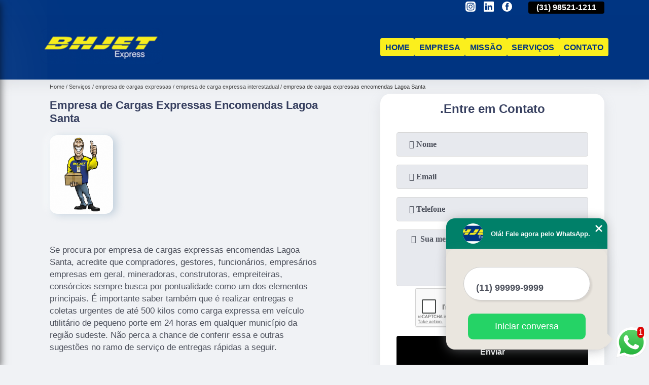

--- FILE ---
content_type: text/html; charset=utf-8
request_url: https://motoboy.bhjet.com.br/empresa-de-cargas-expressas/empresa-de-carga-expressa-interestadual/empresa-de-cargas-expressas-encomendas-lagoa-santa
body_size: 10661
content:
<!DOCTYPE html>
<!--[if lt IE 7]>
<html class="no-js lt-ie9 lt-ie8 lt-ie7"> <![endif]-->
<!--[if IE 7]>
<html class="no-js lt-ie9 lt-ie8"> <![endif]-->
<!--[if IE 8]>
<html class="no-js lt-ie9"> <![endif]-->
<!--[if gt IE 8]><!-->
<html class="no-js" lang="pt-br"> <!--<![endif]-->
<head>
<!-- Google Tag Manager -->
<script>(function(w,d,s,l,i){w[l]=w[l]||[];w[l].push({'gtm.start':
new Date().getTime(),event:'gtm.js'});var f=d.getElementsByTagName(s)[0],
j=d.createElement(s),dl=l!='dataLayer'?'&l='+l:'';j.async=true;j.src=
'https://www.googletagmanager.com/gtm.js?id='+i+dl;f.parentNode.insertBefore(j,f);
})(window,document,'script','dataLayer','GTM-T5D9KSZ');</script>
<!-- End Google Tag Manager -->
<link rel="preconnect" href="https://fonts.googleapis.com">
  <link rel="preconnect" href="https://fonts.gstatic.com" crossorigin>
  <link rel="preload" href="https://motoboy.bhjet.com.br/css/theme.css" as="style">
  <link rel="preload" href="https://motoboy.bhjet.com.br/css/main.css" as="style">

  <link rel="preload"  href="https://motoboy.bhjet.com.br/./css/owl.carousel.css" as="style" />
  <link rel="preload" 
    href="https://motoboy.bhjet.com.br/./css/owl.theme.default.css" as="style" />
  <link rel="preload"  href="https://motoboy.bhjet.com.br/./css/notify.css" as="style" />
    <title>Empresa de Cargas Expressas Encomendas Lagoa Santa - Empresa de Carga Expressa Interestadual        - BH JET EXPRESS </title>
    <meta charset="utf-8">
    <link rel="shortcut icon" href="https://motoboy.bhjet.com.br/imagens/favicon.ico">
    <base href="https://motoboy.bhjet.com.br/">
            <meta name="google-site-verification" content="HeGWg3HAo5vpPo4TRJjJJ9C6_cqx32gmcaeB3rkiMJI"/>
                <meta name="msvalidate.01" content="C6C863CB6F6FF962CE6D2636592AF74C"/>
        <meta name="description" content="">
    <meta name="keywords" content="empresa de carga expressa interestadual">
    <meta name="viewport" content="width=device-width, initial-scale=1.0">
    <meta name="geo.position"
          content=";">
    <meta name="geo.region" content="">
    <meta name="geo.placename" content="">
    <meta name="ICBM"
          content=",">
    <meta name="robots" content="index,follow">
    <meta name="rating" content="General">
    <meta name="revisit-after" content="7 days">
    <meta name="author" content="BH JET EXPRESS">
    <meta property="og:region" content="Brasil">
    <meta property="og:title"
          content="Empresa de Cargas Expressas Encomendas Lagoa Santa - Empresa de Carga Expressa Interestadual - BH JET EXPRESS ">
    <meta property="og:type" content="article">
    <meta property="og:image"
          content="https://motoboy.bhjet.com.br/imagens/logo.png">
    <meta property="og:url"
          content="https://motoboy.bhjet.com.br/empresa-de-cargas-expressas/empresa-de-carga-expressa-interestadual/empresa-de-cargas-expressas-encomendas-lagoa-santa">
    <meta property="og:description" content="">
    <meta property="og:site_name" content="BH JET EXPRESS">
        <link rel="canonical" href="https://motoboy.bhjet.com.br/empresa-de-cargas-expressas/empresa-de-carga-expressa-interestadual/empresa-de-cargas-expressas-encomendas-lagoa-santa">
    <link rel="stylesheet" href="https://motoboy.bhjet.com.br/css/theme.css">
    <link rel="stylesheet" type='text/css' href="https://motoboy.bhjet.com.br/css/main.css"/>
    
    <!-- Desenvolvido por BUSCA CLIENTES - www.buscaclientes.com.br -->
</head> 

<body data-pagina="a029a21c7650637203beb806c8b4ff92">
<!-- Google Tag Manager (noscript) -->
<noscript><iframe src='https://www.googletagmanager.com/ns.html?id=GTM-T5D9KSZ' height='0' width='0' style='display:none;visibility:hidden'></iframe></noscript>
<!-- End Google Tag Manager (noscript) -->
    <header>
          <!--  -->
<div class="contact">

  <div class="wrapper">

    <div class="social-container">
      <ul class="social-icons">
      </ul>

    </div>

    <div class="tel">
      <div id="telefones" class="right owl-carousel owl-theme">
       
        <p> (31) <span>2515-5031          </span></p><p> (31) <span>98521-1211          </span></p>        
      </div>
      <div class="tel-dropdown">
       
        <p> (31) <span><a rel="nofollow" class="tel follow-click"
              data-origem="cabecalho-telefone-"
              title="Telefone  - BH JET EXPRESS"
              href="tel:+553125155031">2515-5031</a>
          </span></p><p> (31) <span><a rel="nofollow" class="tel follow-click"
              data-origem="cabecalho-telefone-2"
              title="Telefone 2 - BH JET EXPRESS"
              href="tel:+5531985211211">98521-1211</a>
          </span></p>        
      </div>

    </div>

  </div>
</div>
<!-- -->
<nav class="navbar">
    <!--  -->  
  <div class="logo">
    <a href="https://motoboy.bhjet.com.br/" class="pagina-logo" data-area="paginaLogo"
      title="BH JET EXPRESS - ">
      <img
       src="https://motoboy.bhjet.com.br/imagens/vazio.jpg" data-src="https://motoboy.bhjet.com.br/imagens/logo.png"
        title="Logo - BH JET EXPRESS" class="lazyload"
        alt="Empresa de Cargas Expressas Encomendas Lagoa Santa - Empresa de Carga Expressa Interestadual - BH JET EXPRESS">
    </a>
  </div>
  <!-- -->
  
  <div class="hamburguer">
    <span></span>
    <span></span>
    <span></span>
  </div>

  <ul class="menu">
            <li><a class="btn-home" data-area="paginaHome"        href="https://motoboy.bhjet.com.br/"
        title="Home">Home</a></li>        <li><a         href="https://motoboy.bhjet.com.br/empresa"
        title="Empresa">Empresa</a></li>        <li><a         href="https://motoboy.bhjet.com.br/missao"
        title="Missão">Missão</a></li>        <li class="dropdown" id="open-side-menu"><a         href="https://motoboy.bhjet.com.br/servicos"
        title="Serviços">Serviços</a></li>        <li><a         href="https://motoboy.bhjet.com.br/contato"
        title="Contato">Contato</a></li>
  </ul>

</nav>
    </header>
    <aside class="sidebar">
    <h2>Serviços</h2>
    
    <nav class="menu">
        
                                
                        <a href="https://motoboy.bhjet.com.br/cargas-expressas"
                           title="Cargas Expressas">Cargas Expressas</a>
                    
                                        
                        <a href="https://motoboy.bhjet.com.br/empresa-de-cargas-expressas"
                           title="Empresa de Cargas Expressas">Empresa de Cargas Expressas</a>
                    
                                        
                        <a href="https://motoboy.bhjet.com.br/empresa-de-entregas-expressas"
                           title="Empresa de Entregas Expressas">Empresa de Entregas Expressas</a>
                    
                                        
                        <a href="https://motoboy.bhjet.com.br/empresa-de-entregas-via-motoboy"
                           title="Empresa de Entregas Via Motoboy">Empresa de Entregas Via Motoboy</a>
                    
                                        
                        <a href="https://motoboy.bhjet.com.br/empresa-de-motoboy-para-entregas"
                           title="Empresa de Motoboy para Entregas">Empresa de Motoboy para Entregas</a>
                    
                                        
                        <a href="https://motoboy.bhjet.com.br/empresa-de-servicos-de-motoboy"
                           title="Empresa de Serviços de Motoboy">Empresa de Serviços de Motoboy</a>
                    
                                        
                        <a href="https://motoboy.bhjet.com.br/entregas-expressas"
                           title="Entregas Expressas">Entregas Expressas</a>
                    
                                        
                        <a href="https://motoboy.bhjet.com.br/entregas-via-motoboy"
                           title="Entregas Via Motoboy">Entregas Via Motoboy</a>
                    
                                        
                        <a href="https://motoboy.bhjet.com.br/motoboy-para-entregas"
                           title="Motoboy para Entregas">Motoboy para Entregas</a>
                    
                                        
                        <a href="https://motoboy.bhjet.com.br/servicos-de-motoboy"
                           title="Serviços de Motoboy">Serviços de Motoboy</a>
                    
                            
        </nav>
</aside>
    <main>
        <div class="wrapper"><div class="container">

<div id="breadcrumb">
		<ol itemscope itemtype="http://schema.org/BreadcrumbList">
								<li itemprop="itemListElement" itemscope
						itemtype="http://schema.org/ListItem">
						<a itemprop="item" href="https://motoboy.bhjet.com.br/">
							<span itemprop="name">Home</span></a>
						<meta itemprop="position" content="1"/>
					</li>
											<li itemprop="itemListElement" itemscope itemtype="http://schema.org/ListItem">
							<a itemprop="item"
							   href="https://motoboy.bhjet.com.br/servicos">
								<span itemprop="name">Serviços</span></a>
							<meta itemprop="position" content="2"/>
						</li>
												<li itemprop="itemListElement" itemscope itemtype="http://schema.org/ListItem">
							<a itemprop="item"
							   href="https://motoboy.bhjet.com.br/empresa-de-cargas-expressas">
								<span itemprop="name">empresa de cargas expressas</span></a>
							<meta itemprop="position" content="3"/>
						</li>
												<li itemprop="itemListElement" itemscope itemtype="http://schema.org/ListItem">
							<a itemprop="item"
							   href="https://motoboy.bhjet.com.br/empresa-de-carga-expressa-interestadual">
								<span itemprop="name">empresa de carga expressa interestadual</span></a>
							<meta itemprop="position" content="4"/>
						</li>
												<li><span>empresa de cargas expressas encomendas Lagoa Santa</span></li>
								</ol>
</div>

</div>
</div>
        <div class="wrapper text">
 
            <article class="readMore">
                <h1>Empresa de Cargas Expressas Encomendas Lagoa Santa</h1>
                <img class="imagem-pagina lazyload" src="https://motoboy.bhjet.com.br/imagens/vazio.jpg" data-src="https://motoboy.bhjet.com.br/imagens/empresa-de-cargas-expressas-encomendas.jpg"
                    id="imagem-"
                    alt="Empresa de Cargas Expressas Encomendas Lagoa Santa - Empresa de Carga Expressa Interestadual"
                    title="Empresa de Cargas Expressas Encomendas Lagoa Santa - Empresa de Carga Expressa Interestadual"
                    width="155"
                    height="172">
                <p><p>Se procura por empresa de cargas expressas encomendas Lagoa Santa, acredite que compradores, gestores, funcionários, empresários empresas em geral, mineradoras, construtoras, empreiteiras, consórcios sempre busca por pontualidade como um dos elementos principais. É importante saber também que é realizar entregas e coletas urgentes de até 500 kilos como carga expressa em veículo utilitário de pequeno porte em 24 horas em qualquer município da região sudeste. Não perca a chance de conferir essa e outras sugestões no ramo de serviço de entregas rápidas a seguir.</p></p>
                <p>Tem interesse em empresa de cargas expressas encomendas Lagoa Santa? Quando trata-se de TRANSPORTES - MOTOBOYS, com a BH JET EXPRESS, você encontra serviços como o de Entregas Expressas, Entrega de Documentos Motoboy, Entrega de Motoboy, Empresa de Entrega Motoboy, Entrega de Documentos Motoboy, entre outras alternativas. Apresentando produtos de alto padrão, a empresa conta com profissionais especializados e instalações modernas e em bom estado, conquistando então a confiança de todos. <h2>Carga Expressa entre Cidades</h2><p>A BH JET EXPRESS é uma empresa que oferece serviços de transporte executivo de alta qualidade em Belo Horizonte. Com uma frota de veículos modernos e confortáveis, a empresa se destaca pela excelência no atendimento aos seus clientes. Além disso, os motoristas são altamente capacitados e treinados para garantir a segurança e o conforto dos passageiros durante todo o trajeto. A BH JET EXPRESS também oferece serviços de traslado para aeroportos e eventos, com pontualidade e eficiência. Se você busca um serviço de transporte executivo de excelência em Belo Horizonte, a BH JET EXPRESS é a escolha certa. Entre em contato e agende já o seu transporte.</p> Não deixe de entrar em contato para obter mais informações sobre cada opção oferecida para nossos clientes com excelente. Nosso atendimento busca sempre sanar a dúvida dos clientes, deixando-os amparados em relação aos questionamentos do ramo.</p>
            </article>

            

                    <div class="formCotacao">
    <form action="https://motoboy.bhjet.com.br/enviar-cotacao" id="formulario-cotacao" method="post">
        <div class="header">
            <h3>.</h3>
        </div>
        <input type="hidden" name="acao" value="cotacao">
        <input type="hidden" name="produto_nome" value="">
        <input class="url-atual" type="hidden" name="produto_url" value="">
        <input class="url-atual" type="hidden" name="produto_ref" value="">
        <input type="hidden" name="imagem" value="" />
        <input type="hidden" name="site" value="https://motoboy.bhjet.com.br/" />
        <input type="hidden" name="email" value="bhjet@bhjet.com.br" />
                <input type="hidden" name="projeto" value="5004" />

        <div class="item-form" id="campos-formulario">
            <input style="font-family: 'Font Awesome 5 Free'; font-weight: 700;" type="text" name="nome"
                placeholder="&#xf007; Nome" required>
            <p class="error-message" id="erro_nome"></p>
            <input style="font-family: 'Font Awesome 5 Free'; font-weight: 700;" type="email" name="email_contato"
                placeholder="&#xf0e0; Email" required>
            <p class="error-message" id="erro_email_contato"></p>
            <input style="font-family: 'Font Awesome 5 Free'; font-weight: 700;" type="text" name="telefone"
                class="telefone" placeholder="&#xf095; Telefone" required>
            <p class="error-message" id="erro_telefone"></p>

            <p class="error-message" id="erro_palavra"></p>
        </div>

        <div class="item-form" id="mensagem-formulario">
            <textarea style="font-family: 'Font Awesome 5 Free'; font-weight: 700;" name="mensagem"
                placeholder=" &#xf0e0;  Sua mensagem"></textarea>
            <p class="error-message" id="erro_mensagem"></p>
        </div>
        <div class="clear"></div>

        <div class="cta-formulario">
            <div class="seguranca-cta-formulario">
                <div class="item-cta">
                                        <div class="g-recaptcha" data-sitekey="6LcM72gaAAAAAFRZnudxeJIaTVZk3Mo2O4xGEmuL">
                    </div>
                                    </div>
                <div class="item-cta">
                <button type="button" id="btn-enviar-cotacao" class="btn-verde">Enviar</button>

                    <img src="https://motoboy.bhjet.com.br/imagens/vazio.jpg" data-src="imagens/ajax-loader.gif" class="lazyload image-loading" id="loader-ajax" alt="Aguarde..."
                        title="Aguarde..." style="display:none">
                </div>
            </div>
        </div>

        

    </form>
    </div>
    

    
            

        </div>

        <div class="categorias">
            <div id="prova_social" class="prova_social owl-carousel owl-theme"><div class="item"><div class="review" itemscope itemtype="https://schema.org/Review"><div class="item_review" itemprop="itemReviewed" itemscope itemtype="https://schema.org/Organization"><span itemprop="name"></span></div><span itemprop="reviewRating" itemscope itemtype="https://schema.org/Rating"> <span class="ration" itemprop="ratingValue">5</span> </span> <b><span class="title" itemprop="name">"Eficiência."</span> </b><span itemprop="author" itemscope itemtype="https://schema.org/Person"> <span class="name" itemprop="name">Obra Danilo e Clayce</span> </span><span class="review_body" itemprop="reviewBody">Entrega realizada em tempo curto e eficiência. Super indico!!!</span></div></div><div class="item"><div class="review" itemscope itemtype="https://schema.org/Review"><div class="item_review" itemprop="itemReviewed" itemscope itemtype="https://schema.org/Organization"><span itemprop="name"></span></div><span itemprop="reviewRating" itemscope itemtype="https://schema.org/Rating"> <span class="ration" itemprop="ratingValue">5</span> </span> <b><span class="title" itemprop="name">"Segurança e pontualidade."</span> </b><span itemprop="author" itemscope itemtype="https://schema.org/Person"> <span class="name" itemprop="name">Arjuna Diamantino</span> </span><span class="review_body" itemprop="reviewBody">Uso constantemente (a cada 2 meses)os serviços da BH JET Express . Como não moro em BH , a BH JET resolve bem essa questão de coleta e entrega pra mim com muita eficiência, rapidez, segurança e pontualidade.  Gosto de ressaltar o bom atendimento da Rose. Confio nos serviços desta empresa. Super recomendo!!!</span></div></div><div class="item"><div class="review" itemscope itemtype="https://schema.org/Review"><div class="item_review" itemprop="itemReviewed" itemscope itemtype="https://schema.org/Organization"><span itemprop="name"></span></div><span itemprop="reviewRating" itemscope itemtype="https://schema.org/Rating"> <span class="ration" itemprop="ratingValue">5</span> </span> <b><span class="title" itemprop="name">"Excelente atendimendo."</span> </b><span itemprop="author" itemscope itemtype="https://schema.org/Person"> <span class="name" itemprop="name">Tamyris Garcia</span> </span><span class="review_body" itemprop="reviewBody">Excelente atendimendo,ágil e ótimo custo benefício!!!</span></div></div><div class="item"><div class="review" itemscope itemtype="https://schema.org/Review"><div class="item_review" itemprop="itemReviewed" itemscope itemtype="https://schema.org/Organization"><span itemprop="name"></span></div><span itemprop="reviewRating" itemscope itemtype="https://schema.org/Rating"> <span class="ration" itemprop="ratingValue">5</span> </span> <b><span class="title" itemprop="name">"Excelente empresa."</span> </b><span itemprop="author" itemscope itemtype="https://schema.org/Person"> <span class="name" itemprop="name">Wagner Silva</span> </span><span class="review_body" itemprop="reviewBody">Excelente empresa, ótimos profissionais. Sempre que precisamos sabemos onde encontrar o melhor atendimento. Att. Girobh Bike Store.</span></div></div><div class="item"><div class="review" itemscope itemtype="https://schema.org/Review"><div class="item_review" itemprop="itemReviewed" itemscope itemtype="https://schema.org/Organization"><span itemprop="name"></span></div><span itemprop="reviewRating" itemscope itemtype="https://schema.org/Rating"> <span class="ration" itemprop="ratingValue">5</span> </span> <b><span class="title" itemprop="name">"Serviço é excelente."</span> </b><span itemprop="author" itemscope itemtype="https://schema.org/Person"> <span class="name" itemprop="name">Rosimeri Maria Dos Santos</span> </span><span class="review_body" itemprop="reviewBody">O serviço é excelente gostei muito, baxei o aplicativo me cadastrei, fiz o pedido, tudo muito rápido, adorei... pode acessar e solicitar q vcs vão gostar !!!!</span></div></div></div>        </div>


        <div class="copyright">O conteúdo do texto
            "<strong>Empresa de Cargas Expressas Encomendas Lagoa Santa</strong>" é de direito reservado. Sua
            reprodução, parcial ou total, mesmo citando nossos links, é proibida sem a autorização do autor.
            Crime de violação de direito autoral &ndash; artigo 184 do Código Penal &ndash; <a
                title="Lei de direitos autorais" target="_blank"
                href="http://www.planalto.gov.br/Ccivil_03/Leis/L9610.htm" rel="noreferrer">Lei 9610/98 - Lei
                de direitos autorais</a>.
        </div>

    </main>
    </div><!-- .wrapper -->
    
    <footer>
    <aside class="categorias-footer">
        <h2>
            <a href="https://motoboy.bhjet.com.br/servicos"
                title="Serviços - BH JET EXPRESS ">Serviços</a>
        </h2>
        <nav>
            <ul class="cssmenu" id="accordian">
                                <li class="dropdown">
                    <a class="dropdown-toggle" href="https://motoboy.bhjet.com.br/cargas-expressas"
                        title="Cargas Expressas">Cargas Expressas</a>
                    <ul class="sub-menu subcategoria-menu">
                                                <li>
                            <a href="https://motoboy.bhjet.com.br/carga-expressa"
                                title="Carga Expressa">Carga Expressa</a>
                        </li>

                                                <li>
                            <a href="https://motoboy.bhjet.com.br/carga-expressa-encomendas"
                                title="Carga Expressa Encomendas">Carga Expressa Encomendas</a>
                        </li>

                                                <li>
                            <a href="https://motoboy.bhjet.com.br/carga-expressa-entre-cidades"
                                title="Carga Expressa entre Cidades">Carga Expressa entre Cidades</a>
                        </li>

                                                <li>
                            <a href="https://motoboy.bhjet.com.br/carga-expressa-entrega"
                                title="Carga Expressa Entrega">Carga Expressa Entrega</a>
                        </li>

                                                <li>
                            <a href="https://motoboy.bhjet.com.br/carga-expressa-entrega-e-retirada"
                                title="Carga Expressa Entrega e Retirada">Carga Expressa Entrega e Retirada</a>
                        </li>

                                                <li>
                            <a href="https://motoboy.bhjet.com.br/carga-expressa-interestadual"
                                title="Carga Expressa Interestadual">Carga Expressa Interestadual</a>
                        </li>

                                                <li>
                            <a href="https://motoboy.bhjet.com.br/carga-expressa-intermunicipal"
                                title="Carga Expressa Intermunicipal">Carga Expressa Intermunicipal</a>
                        </li>

                                                <li>
                            <a href="https://motoboy.bhjet.com.br/carga-expressa-para-retirada"
                                title="Carga Expressa para Retirada">Carga Expressa para Retirada</a>
                        </li>

                                                <li>
                            <a href="https://motoboy.bhjet.com.br/carga-expressa-pequenas-encomendas"
                                title="Carga Expressa Pequenas Encomendas">Carga Expressa Pequenas Encomendas</a>
                        </li>

                                                <li>
                            <a href="https://motoboy.bhjet.com.br/carga-expressa-pequenas-entregas"
                                title="Carga Expressa Pequenas Entregas">Carga Expressa Pequenas Entregas</a>
                        </li>

                                                <li>
                            <a href="https://motoboy.bhjet.com.br/carga-expressa-retirada"
                                title="Carga Expressa Retirada">Carga Expressa Retirada</a>
                        </li>

                                                <li>
                            <a href="https://motoboy.bhjet.com.br/carga-expressa-transporte"
                                title="Carga Expressa Transporte">Carga Expressa Transporte</a>
                        </li>

                                            </ul>
                </li>
                                <li class="dropdown">
                    <a class="dropdown-toggle" href="https://motoboy.bhjet.com.br/empresa-de-cargas-expressas"
                        title="Empresa de Cargas Expressas">Empresa de Cargas Expressas</a>
                    <ul class="sub-menu subcategoria-menu">
                                                <li>
                            <a href="https://motoboy.bhjet.com.br/empresa-de-carga-expressa"
                                title="Empresa de Carga Expressa">Empresa de Carga Expressa</a>
                        </li>

                                                <li>
                            <a href="https://motoboy.bhjet.com.br/empresa-de-carga-expressa-encomendas"
                                title="Empresa de Carga Expressa Encomendas">Empresa de Carga Expressa Encomendas</a>
                        </li>

                                                <li>
                            <a href="https://motoboy.bhjet.com.br/empresa-de-carga-expressa-entre-cidades"
                                title="Empresa de Carga Expressa entre Cidades">Empresa de Carga Expressa entre Cidades</a>
                        </li>

                                                <li>
                            <a href="https://motoboy.bhjet.com.br/empresa-de-carga-expressa-entrega"
                                title="Empresa de Carga Expressa Entrega">Empresa de Carga Expressa Entrega</a>
                        </li>

                                                <li>
                            <a href="https://motoboy.bhjet.com.br/empresa-de-carga-expressa-entrega-e-retirada"
                                title="Empresa de Carga Expressa Entrega e Retirada">Empresa de Carga Expressa Entrega e Retirada</a>
                        </li>

                                                <li>
                            <a href="https://motoboy.bhjet.com.br/empresa-de-carga-expressa-interestadual"
                                title="Empresa de Carga Expressa Interestadual">Empresa de Carga Expressa Interestadual</a>
                        </li>

                                                <li>
                            <a href="https://motoboy.bhjet.com.br/empresa-de-carga-expressa-intermunicipal"
                                title="Empresa de Carga Expressa Intermunicipal">Empresa de Carga Expressa Intermunicipal</a>
                        </li>

                                                <li>
                            <a href="https://motoboy.bhjet.com.br/empresa-de-carga-expressa-para-retirada"
                                title="Empresa de Carga Expressa para Retirada">Empresa de Carga Expressa para Retirada</a>
                        </li>

                                                <li>
                            <a href="https://motoboy.bhjet.com.br/empresa-de-carga-expressa-pequenas-encomendas"
                                title="Empresa de Carga Expressa Pequenas Encomendas">Empresa de Carga Expressa Pequenas Encomendas</a>
                        </li>

                                                <li>
                            <a href="https://motoboy.bhjet.com.br/empresa-de-carga-expressa-pequenas-entregas"
                                title="Empresa de Carga Expressa Pequenas Entregas">Empresa de Carga Expressa Pequenas Entregas</a>
                        </li>

                                                <li>
                            <a href="https://motoboy.bhjet.com.br/empresa-de-carga-expressa-retirada"
                                title="Empresa de Carga Expressa Retirada">Empresa de Carga Expressa Retirada</a>
                        </li>

                                                <li>
                            <a href="https://motoboy.bhjet.com.br/empresa-de-carga-expressa-transporte"
                                title="Empresa de Carga Expressa Transporte">Empresa de Carga Expressa Transporte</a>
                        </li>

                                            </ul>
                </li>
                                <li class="dropdown">
                    <a class="dropdown-toggle" href="https://motoboy.bhjet.com.br/empresa-de-entregas-expressas"
                        title="Empresa de Entregas Expressas">Empresa de Entregas Expressas</a>
                    <ul class="sub-menu subcategoria-menu">
                                                <li>
                            <a href="https://motoboy.bhjet.com.br/empresa-de-entrega-de-carga-expressa"
                                title="Empresa de Entrega de Carga Expressa">Empresa de Entrega de Carga Expressa</a>
                        </li>

                                                <li>
                            <a href="https://motoboy.bhjet.com.br/empresa-de-entrega-e-retirada-documentos"
                                title="Empresa de Entrega e Retirada Documentos">Empresa de Entrega e Retirada Documentos</a>
                        </li>

                                                <li>
                            <a href="https://motoboy.bhjet.com.br/empresa-de-entrega-e-retirada-expressa"
                                title="Empresa de Entrega e Retirada Expressa">Empresa de Entrega e Retirada Expressa</a>
                        </li>

                                                <li>
                            <a href="https://motoboy.bhjet.com.br/empresa-de-entrega-e-retirada-expressa-de-documentos"
                                title="Empresa de Entrega e Retirada Expressa de Documentos">Empresa de Entrega e Retirada Expressa de Documentos</a>
                        </li>

                                                <li>
                            <a href="https://motoboy.bhjet.com.br/empresa-de-entrega-expressa"
                                title="Empresa de Entrega Expressa">Empresa de Entrega Expressa</a>
                        </li>

                                                <li>
                            <a href="https://motoboy.bhjet.com.br/empresa-de-entrega-expressa-aluguel-de-motoboy"
                                title="Empresa de Entrega Expressa Aluguel de Motoboy">Empresa de Entrega Expressa Aluguel de Motoboy</a>
                        </li>

                                                <li>
                            <a href="https://motoboy.bhjet.com.br/empresa-de-entrega-expressa-de-documentos"
                                title="Empresa de Entrega Expressa de Documentos">Empresa de Entrega Expressa de Documentos</a>
                        </li>

                                                <li>
                            <a href="https://motoboy.bhjet.com.br/empresa-de-entrega-expressa-de-medicamentos"
                                title="Empresa de Entrega Expressa de Medicamentos">Empresa de Entrega Expressa de Medicamentos</a>
                        </li>

                                                <li>
                            <a href="https://motoboy.bhjet.com.br/empresa-de-entrega-expressa-de-motoboy"
                                title="Empresa de Entrega Expressa de Motoboy">Empresa de Entrega Expressa de Motoboy</a>
                        </li>

                                                <li>
                            <a href="https://motoboy.bhjet.com.br/empresa-de-entrega-expressa-em-outro-estado"
                                title="Empresa de Entrega Expressa em Outro Estado">Empresa de Entrega Expressa em Outro Estado</a>
                        </li>

                                                <li>
                            <a href="https://motoboy.bhjet.com.br/empresa-de-entrega-expressa-motoboy"
                                title="Empresa de Entrega Expressa Motoboy">Empresa de Entrega Expressa Motoboy</a>
                        </li>

                                                <li>
                            <a href="https://motoboy.bhjet.com.br/empresa-de-entrega-expressa-via-motoboy"
                                title="Empresa de Entrega Expressa Via Motoboy">Empresa de Entrega Expressa Via Motoboy</a>
                        </li>

                                            </ul>
                </li>
                                <li class="dropdown">
                    <a class="dropdown-toggle" href="https://motoboy.bhjet.com.br/empresa-de-entregas-via-motoboy"
                        title="Empresa de Entregas Via Motoboy">Empresa de Entregas Via Motoboy</a>
                    <ul class="sub-menu subcategoria-menu">
                                                <li>
                            <a href="https://motoboy.bhjet.com.br/empresa-de-entrega-com-motoboy"
                                title="Empresa de Entrega com Motoboy">Empresa de Entrega com Motoboy</a>
                        </li>

                                                <li>
                            <a href="https://motoboy.bhjet.com.br/empresa-de-entrega-de-documentos-motoboy"
                                title="Empresa de Entrega de Documentos Motoboy">Empresa de Entrega de Documentos Motoboy</a>
                        </li>

                                                <li>
                            <a href="https://motoboy.bhjet.com.br/empresa-de-entrega-de-exames-motoboy"
                                title="Empresa de Entrega de Exames Motoboy">Empresa de Entrega de Exames Motoboy</a>
                        </li>

                                                <li>
                            <a href="https://motoboy.bhjet.com.br/empresa-de-entrega-de-motoboy"
                                title="Empresa de Entrega de Motoboy">Empresa de Entrega de Motoboy</a>
                        </li>

                                                <li>
                            <a href="https://motoboy.bhjet.com.br/empresa-de-entrega-documentos-motoboy"
                                title="Empresa de Entrega Documentos Motoboy">Empresa de Entrega Documentos Motoboy</a>
                        </li>

                                                <li>
                            <a href="https://motoboy.bhjet.com.br/empresa-de-entrega-exames-motoboy"
                                title="Empresa de Entrega Exames Motoboy">Empresa de Entrega Exames Motoboy</a>
                        </li>

                                                <li>
                            <a href="https://motoboy.bhjet.com.br/empresa-de-entrega-motoboy"
                                title="Empresa de Entrega Motoboy">Empresa de Entrega Motoboy</a>
                        </li>

                                                <li>
                            <a href="https://motoboy.bhjet.com.br/empresa-de-entrega-motoboy-online"
                                title="Empresa de Entrega Motoboy Online">Empresa de Entrega Motoboy Online</a>
                        </li>

                                                <li>
                            <a href="https://motoboy.bhjet.com.br/empresa-de-entrega-pecas-motoboy"
                                title="Empresa de Entrega Peças Motoboy">Empresa de Entrega Peças Motoboy</a>
                        </li>

                                                <li>
                            <a href="https://motoboy.bhjet.com.br/empresa-de-entrega-por-motoboy"
                                title="Empresa de Entrega por Motoboy">Empresa de Entrega por Motoboy</a>
                        </li>

                                                <li>
                            <a href="https://motoboy.bhjet.com.br/empresa-de-entrega-via-motoboy"
                                title="Empresa de Entrega Via Motoboy">Empresa de Entrega Via Motoboy</a>
                        </li>

                                            </ul>
                </li>
                                <li class="dropdown">
                    <a class="dropdown-toggle" href="https://motoboy.bhjet.com.br/empresa-de-motoboy-para-entregas"
                        title="Empresa de Motoboy para Entregas">Empresa de Motoboy para Entregas</a>
                    <ul class="sub-menu subcategoria-menu">
                                                <li>
                            <a href="https://motoboy.bhjet.com.br/empresa-de-motoboy-de-entrega"
                                title="Empresa de Motoboy de Entrega">Empresa de Motoboy de Entrega</a>
                        </li>

                                                <li>
                            <a href="https://motoboy.bhjet.com.br/empresa-de-motoboy-entrega"
                                title="Empresa de Motoboy Entrega">Empresa de Motoboy Entrega</a>
                        </li>

                                                <li>
                            <a href="https://motoboy.bhjet.com.br/empresa-de-motoboy-entrega-de-documentos"
                                title="Empresa de Motoboy Entrega de Documentos">Empresa de Motoboy Entrega de Documentos</a>
                        </li>

                                                <li>
                            <a href="https://motoboy.bhjet.com.br/empresa-de-motoboy-entrega-de-encomendas"
                                title="Empresa de Motoboy Entrega de Encomendas">Empresa de Motoboy Entrega de Encomendas</a>
                        </li>

                                                <li>
                            <a href="https://motoboy.bhjet.com.br/empresa-de-motoboy-entrega-de-exames"
                                title="Empresa de Motoboy Entrega de Exames">Empresa de Motoboy Entrega de Exames</a>
                        </li>

                                                <li>
                            <a href="https://motoboy.bhjet.com.br/empresa-de-motoboy-entrega-documentos"
                                title="Empresa de Motoboy Entrega Documentos">Empresa de Motoboy Entrega Documentos</a>
                        </li>

                                                <li>
                            <a href="https://motoboy.bhjet.com.br/empresa-de-motoboy-entrega-rapida"
                                title="Empresa de Motoboy Entrega Rápida">Empresa de Motoboy Entrega Rápida</a>
                        </li>

                                                <li>
                            <a href="https://motoboy.bhjet.com.br/empresa-de-motoboy-para-entrega"
                                title="Empresa de Motoboy para Entrega">Empresa de Motoboy para Entrega</a>
                        </li>

                                                <li>
                            <a href="https://motoboy.bhjet.com.br/empresa-de-motoboy-para-entrega-de-documentos"
                                title="Empresa de Motoboy para Entrega de Documentos">Empresa de Motoboy para Entrega de Documentos</a>
                        </li>

                                                <li>
                            <a href="https://motoboy.bhjet.com.br/empresa-de-motoboy-para-entrega-e-retirada"
                                title="Empresa de Motoboy para Entrega e Retirada">Empresa de Motoboy para Entrega e Retirada</a>
                        </li>

                                                <li>
                            <a href="https://motoboy.bhjet.com.br/empresa-de-motoboy-para-fazer-entrega"
                                title="Empresa de Motoboy para Fazer Entrega">Empresa de Motoboy para Fazer Entrega</a>
                        </li>

                                                <li>
                            <a href="https://motoboy.bhjet.com.br/empresa-de-motoboy-tele-entrega"
                                title="Empresa de Motoboy Tele Entrega">Empresa de Motoboy Tele Entrega</a>
                        </li>

                                            </ul>
                </li>
                                <li class="dropdown">
                    <a class="dropdown-toggle" href="https://motoboy.bhjet.com.br/empresa-de-servicos-de-motoboy"
                        title="Empresa de Serviços de Motoboy">Empresa de Serviços de Motoboy</a>
                    <ul class="sub-menu subcategoria-menu">
                                                <li>
                            <a href="https://motoboy.bhjet.com.br/empresa-de-servico-de-entrega-de-motoboy"
                                title="Empresa de Serviço de Entrega de Motoboy">Empresa de Serviço de Entrega de Motoboy</a>
                        </li>

                                                <li>
                            <a href="https://motoboy.bhjet.com.br/empresa-de-servico-de-entrega-e-retirada-por-motoboy"
                                title="Empresa de Serviço de Entrega e Retirada por Motoboy">Empresa de Serviço de Entrega e Retirada por Motoboy</a>
                        </li>

                                                <li>
                            <a href="https://motoboy.bhjet.com.br/empresa-de-servico-de-entrega-e-retirada-via-motoboy"
                                title="Empresa de Serviço de Entrega e Retirada Via Motoboy">Empresa de Serviço de Entrega e Retirada Via Motoboy</a>
                        </li>

                                                <li>
                            <a href="https://motoboy.bhjet.com.br/empresa-de-servico-de-entrega-motoboy"
                                title="Empresa de Serviço de Entrega Motoboy">Empresa de Serviço de Entrega Motoboy</a>
                        </li>

                                                <li>
                            <a href="https://motoboy.bhjet.com.br/empresa-de-servico-de-motoboy"
                                title="Empresa de Serviço de Motoboy">Empresa de Serviço de Motoboy</a>
                        </li>

                                                <li>
                            <a href="https://motoboy.bhjet.com.br/empresa-de-servico-de-motoboy-dedicado"
                                title="Empresa de Serviço de Motoboy Dedicado">Empresa de Serviço de Motoboy Dedicado</a>
                        </li>

                                                <li>
                            <a href="https://motoboy.bhjet.com.br/empresa-de-servico-de-motoboy-eventual"
                                title="Empresa de Serviço de Motoboy Eventual">Empresa de Serviço de Motoboy Eventual</a>
                        </li>

                                                <li>
                            <a href="https://motoboy.bhjet.com.br/empresa-de-servico-entrega-motoboy"
                                title="Empresa de Serviço Entrega Motoboy">Empresa de Serviço Entrega Motoboy</a>
                        </li>

                                                <li>
                            <a href="https://motoboy.bhjet.com.br/empresa-de-servico-motoboy"
                                title="Empresa de Serviço Motoboy">Empresa de Serviço Motoboy</a>
                        </li>

                                                <li>
                            <a href="https://motoboy.bhjet.com.br/empresa-de-servico-motoboy-cartorio"
                                title="Empresa de Serviço Motoboy Cartório">Empresa de Serviço Motoboy Cartório</a>
                        </li>

                                                <li>
                            <a href="https://motoboy.bhjet.com.br/empresa-de-servico-motoboy-entrega"
                                title="Empresa de Serviço Motoboy Entrega">Empresa de Serviço Motoboy Entrega</a>
                        </li>

                                                <li>
                            <a href="https://motoboy.bhjet.com.br/empresa-de-servico-motoboy-express"
                                title="Empresa de Serviço Motoboy Express">Empresa de Serviço Motoboy Express</a>
                        </li>

                                            </ul>
                </li>
                                <li class="dropdown">
                    <a class="dropdown-toggle" href="https://motoboy.bhjet.com.br/entregas-expressas"
                        title="Entregas Expressas">Entregas Expressas</a>
                    <ul class="sub-menu subcategoria-menu">
                                                <li>
                            <a href="https://motoboy.bhjet.com.br/entrega-de-carga-expressa"
                                title="Entrega de Carga Expressa">Entrega de Carga Expressa</a>
                        </li>

                                                <li>
                            <a href="https://motoboy.bhjet.com.br/entrega-e-retirada-documentos"
                                title="Entrega e Retirada Documentos">Entrega e Retirada Documentos</a>
                        </li>

                                                <li>
                            <a href="https://motoboy.bhjet.com.br/entrega-e-retirada-expressa"
                                title="Entrega e Retirada Expressa">Entrega e Retirada Expressa</a>
                        </li>

                                                <li>
                            <a href="https://motoboy.bhjet.com.br/entrega-e-retirada-expressa-de-documentos"
                                title="Entrega e Retirada Expressa de Documentos">Entrega e Retirada Expressa de Documentos</a>
                        </li>

                                                <li>
                            <a href="https://motoboy.bhjet.com.br/entrega-expressa"
                                title="Entrega Expressa">Entrega Expressa</a>
                        </li>

                                                <li>
                            <a href="https://motoboy.bhjet.com.br/entrega-expressa-aluguel-de-motoboy"
                                title="Entrega Expressa Aluguel de Motoboy">Entrega Expressa Aluguel de Motoboy</a>
                        </li>

                                                <li>
                            <a href="https://motoboy.bhjet.com.br/entrega-expressa-de-documentos"
                                title="Entrega Expressa de Documentos">Entrega Expressa de Documentos</a>
                        </li>

                                                <li>
                            <a href="https://motoboy.bhjet.com.br/entrega-expressa-de-medicamentos"
                                title="Entrega Expressa de Medicamentos">Entrega Expressa de Medicamentos</a>
                        </li>

                                                <li>
                            <a href="https://motoboy.bhjet.com.br/entrega-expressa-de-motoboy"
                                title="Entrega Expressa de Motoboy">Entrega Expressa de Motoboy</a>
                        </li>

                                                <li>
                            <a href="https://motoboy.bhjet.com.br/entrega-expressa-em-outro-estado"
                                title="Entrega Expressa em Outro Estado">Entrega Expressa em Outro Estado</a>
                        </li>

                                                <li>
                            <a href="https://motoboy.bhjet.com.br/entrega-expressa-motoboy"
                                title="Entrega Expressa Motoboy">Entrega Expressa Motoboy</a>
                        </li>

                                                <li>
                            <a href="https://motoboy.bhjet.com.br/entrega-expressa-via-motoboy"
                                title="Entrega Expressa Via Motoboy">Entrega Expressa Via Motoboy</a>
                        </li>

                                            </ul>
                </li>
                                <li class="dropdown">
                    <a class="dropdown-toggle" href="https://motoboy.bhjet.com.br/entregas-via-motoboy"
                        title="Entregas Via Motoboy">Entregas Via Motoboy</a>
                    <ul class="sub-menu subcategoria-menu">
                                                <li>
                            <a href="https://motoboy.bhjet.com.br/entrega-com-motoboy"
                                title="Entrega com Motoboy">Entrega com Motoboy</a>
                        </li>

                                                <li>
                            <a href="https://motoboy.bhjet.com.br/entrega-de-documentos-motoboy"
                                title="Entrega de Documentos Motoboy">Entrega de Documentos Motoboy</a>
                        </li>

                                                <li>
                            <a href="https://motoboy.bhjet.com.br/entrega-de-exames-motoboy"
                                title="Entrega de Exames Motoboy">Entrega de Exames Motoboy</a>
                        </li>

                                                <li>
                            <a href="https://motoboy.bhjet.com.br/entrega-de-motoboy"
                                title="Entrega de Motoboy">Entrega de Motoboy</a>
                        </li>

                                                <li>
                            <a href="https://motoboy.bhjet.com.br/entrega-documentos-motoboy"
                                title="Entrega Documentos Motoboy">Entrega Documentos Motoboy</a>
                        </li>

                                                <li>
                            <a href="https://motoboy.bhjet.com.br/entrega-exames-motoboy"
                                title="Entrega Exames Motoboy">Entrega Exames Motoboy</a>
                        </li>

                                                <li>
                            <a href="https://motoboy.bhjet.com.br/entrega-motoboy"
                                title="Entrega Motoboy">Entrega Motoboy</a>
                        </li>

                                                <li>
                            <a href="https://motoboy.bhjet.com.br/entrega-motoboy-online"
                                title="Entrega Motoboy Online">Entrega Motoboy Online</a>
                        </li>

                                                <li>
                            <a href="https://motoboy.bhjet.com.br/entrega-pecas-motoboy"
                                title="Entrega Peças Motoboy">Entrega Peças Motoboy</a>
                        </li>

                                                <li>
                            <a href="https://motoboy.bhjet.com.br/entrega-por-motoboy"
                                title="Entrega por Motoboy">Entrega por Motoboy</a>
                        </li>

                                                <li>
                            <a href="https://motoboy.bhjet.com.br/entrega-via-motoboy"
                                title="Entrega Via Motoboy">Entrega Via Motoboy</a>
                        </li>

                                            </ul>
                </li>
                                <li class="dropdown">
                    <a class="dropdown-toggle" href="https://motoboy.bhjet.com.br/motoboy-para-entregas"
                        title="Motoboy para Entregas">Motoboy para Entregas</a>
                    <ul class="sub-menu subcategoria-menu">
                                                <li>
                            <a href="https://motoboy.bhjet.com.br/motoboy-de-entrega"
                                title="Motoboy de Entrega">Motoboy de Entrega</a>
                        </li>

                                                <li>
                            <a href="https://motoboy.bhjet.com.br/motoboy-entrega"
                                title="Motoboy Entrega">Motoboy Entrega</a>
                        </li>

                                                <li>
                            <a href="https://motoboy.bhjet.com.br/motoboy-entrega-de-documentos"
                                title="Motoboy Entrega de Documentos">Motoboy Entrega de Documentos</a>
                        </li>

                                                <li>
                            <a href="https://motoboy.bhjet.com.br/motoboy-entrega-de-encomendas"
                                title="Motoboy Entrega de Encomendas">Motoboy Entrega de Encomendas</a>
                        </li>

                                                <li>
                            <a href="https://motoboy.bhjet.com.br/motoboy-entrega-de-exames"
                                title="Motoboy Entrega de Exames">Motoboy Entrega de Exames</a>
                        </li>

                                                <li>
                            <a href="https://motoboy.bhjet.com.br/motoboy-entrega-documentos"
                                title="Motoboy Entrega Documentos">Motoboy Entrega Documentos</a>
                        </li>

                                                <li>
                            <a href="https://motoboy.bhjet.com.br/motoboy-entrega-rapida"
                                title="Motoboy Entrega Rápida">Motoboy Entrega Rápida</a>
                        </li>

                                                <li>
                            <a href="https://motoboy.bhjet.com.br/motoboy-para-entrega"
                                title="Motoboy para Entrega">Motoboy para Entrega</a>
                        </li>

                                                <li>
                            <a href="https://motoboy.bhjet.com.br/motoboy-para-entrega-de-documentos"
                                title="Motoboy para Entrega de Documentos">Motoboy para Entrega de Documentos</a>
                        </li>

                                                <li>
                            <a href="https://motoboy.bhjet.com.br/motoboy-para-entrega-e-retirada"
                                title="Motoboy para Entrega e Retirada">Motoboy para Entrega e Retirada</a>
                        </li>

                                                <li>
                            <a href="https://motoboy.bhjet.com.br/motoboy-para-fazer-entrega"
                                title="Motoboy para Fazer Entrega">Motoboy para Fazer Entrega</a>
                        </li>

                                                <li>
                            <a href="https://motoboy.bhjet.com.br/motoboy-tele-entrega"
                                title="Motoboy Tele Entrega">Motoboy Tele Entrega</a>
                        </li>

                                            </ul>
                </li>
                                <li class="dropdown">
                    <a class="dropdown-toggle" href="https://motoboy.bhjet.com.br/servicos-de-motoboy"
                        title="Serviços de Motoboy">Serviços de Motoboy</a>
                    <ul class="sub-menu subcategoria-menu">
                                                <li>
                            <a href="https://motoboy.bhjet.com.br/servico-de-entrega-de-motoboy"
                                title="Serviço de Entrega de Motoboy">Serviço de Entrega de Motoboy</a>
                        </li>

                                                <li>
                            <a href="https://motoboy.bhjet.com.br/servico-de-entrega-e-retirada-por-motoboy"
                                title="Serviço de Entrega e Retirada por Motoboy">Serviço de Entrega e Retirada por Motoboy</a>
                        </li>

                                                <li>
                            <a href="https://motoboy.bhjet.com.br/servico-de-entrega-e-retirada-via-motoboy"
                                title="Serviço de Entrega e Retirada Via Motoboy">Serviço de Entrega e Retirada Via Motoboy</a>
                        </li>

                                                <li>
                            <a href="https://motoboy.bhjet.com.br/servico-de-entrega-motoboy"
                                title="Serviço de Entrega Motoboy">Serviço de Entrega Motoboy</a>
                        </li>

                                                <li>
                            <a href="https://motoboy.bhjet.com.br/servico-de-motoboy"
                                title="Serviço de Motoboy">Serviço de Motoboy</a>
                        </li>

                                                <li>
                            <a href="https://motoboy.bhjet.com.br/servico-de-motoboy-dedicado"
                                title="Serviço de Motoboy Dedicado">Serviço de Motoboy Dedicado</a>
                        </li>

                                                <li>
                            <a href="https://motoboy.bhjet.com.br/servico-de-motoboy-eventual"
                                title="Serviço de Motoboy Eventual">Serviço de Motoboy Eventual</a>
                        </li>

                                                <li>
                            <a href="https://motoboy.bhjet.com.br/servico-entrega-motoboy"
                                title="Serviço Entrega Motoboy">Serviço Entrega Motoboy</a>
                        </li>

                                                <li>
                            <a href="https://motoboy.bhjet.com.br/servico-motoboy"
                                title="Serviço Motoboy">Serviço Motoboy</a>
                        </li>

                                                <li>
                            <a href="https://motoboy.bhjet.com.br/servico-motoboy-cartorio"
                                title="Serviço Motoboy Cartório">Serviço Motoboy Cartório</a>
                        </li>

                                                <li>
                            <a href="https://motoboy.bhjet.com.br/servico-motoboy-entrega"
                                title="Serviço Motoboy Entrega">Serviço Motoboy Entrega</a>
                        </li>

                                                <li>
                            <a href="https://motoboy.bhjet.com.br/servico-motoboy-express"
                                title="Serviço Motoboy Express">Serviço Motoboy Express</a>
                        </li>

                                            </ul>
                </li>
                            </ul>
        </nav>

    </aside>
    
    <div id="main-footer">
        <!--  -->
        <article id="pgEndereco">
            <a href="https://motoboy.bhjet.com.br/" class="pagina-logo" data-area="paginaLogo"
                title="BH JET EXPRESS - ">
                <img src="https://motoboy.bhjet.com.br/imagens/vazio.jpg" data-src="https://motoboy.bhjet.com.br/imagens/logo.png"
                    title="Logo - BH JET EXPRESS"
                    class="lazyload"   alt="Empresa de Cargas Expressas Encomendas Lagoa Santa - Empresa de Carga Expressa Interestadual - BH JET EXPRESS">
            </a>
            <h4>BH JET EXPRESS</h4>
            <div class="end_adicionais">
                <div class="endereco">
                    <p class="end">
                                                                        Belo Horizonte                                            </p>
                    
                    <p> (31)  2515-5031</p>
                    <p> (31)  98521-1211</p>
                                        <!-- -->
                </div>
            </div>
        </article>


        <nav>
        <ul>
                            <li>
                <a rel="nofollow" href="https://motoboy.bhjet.com.br/"
                   title="Home">Home</a>
                </li>
                                <li>
                <a rel="nofollow" href="https://motoboy.bhjet.com.br/empresa"
                   title="Empresa">Empresa</a>
                </li>
                                <li>
                <a rel="nofollow" href="https://motoboy.bhjet.com.br/missao"
                   title="Missão">Missão</a>
                </li>
                                <li>
                <a rel="nofollow" href="https://motoboy.bhjet.com.br/servicos"
                   title="Serviços">Serviços</a>
                </li>
                                <li>
                <a rel="nofollow" href="https://motoboy.bhjet.com.br/contato"
                   title="Contato">Contato</a>
                </li>
                            
            <li><a href="https://motoboy.bhjet.com.br/mapa-do-site"
                   title="Mapa do site BH JET EXPRESS">Mapa do site</a></li>
                   
                    <li class="abre-menu"><a href="https://motoboy.bhjet.com.br/servicos"
            title="Mais Serviços">Mais Serviços</a></li>

            
        </ul>
    </nav>

         <!--  -->
        <div class="social-container">
        <div class="social-icons"></div>
        <!-- -->
        </div>
    </div>
    <div id="copyrigth">
        <div class="footer_footer">

            <p>O inteiro teor deste site está sujeito à proteção de direitos autorais. Copyright©
                BH JET EXPRESS (Lei 9610 de 19/02/1998)</p>
            <div class="footer_selos">
            <img alt="Plataforma criada por BuscaCliente.com.br" class="lazyload busca-clientes"
               src="https://motoboy.bhjet.com.br/imagens/vazio.jpg" data-src="https://motoboy.bhjet.com.br/imagens/max.png">
            <br>
            <a rel="noreferrer" class="busca-clientes"
                href="http://validator.w3.org/check?uri=https://motoboy.bhjet.com.br/" target="_blank"
                title="Site Desenvolvido em HTML5 nos padrões internacionais W3C"><img
                 src="https://motoboy.bhjet.com.br/imagens/vazio.jpg"   data-src="https://motoboy.bhjet.com.br/imagens/selo-w3c-html5.png"
                    class="lazyload" alt="Site Desenvolvido em HTML5 nos padrões internacionais W3C"></a>
            <img alt="Site seguro" class="lazyload busca-clientes" src="https://motoboy.bhjet.com.br/imagens/vazio.jpg" data-src="imagens/selo.png">
            </div>
        </div>
    </div>
    <a id="myBtn" href="#formulario-cotacao">
    <div  title="Go to top" class="active"><svg xmlns="http://www.w3.org/2000/svg" height="24px" viewBox="0 0 24 24" width="24px" fill="var(--shape)">
            <path d="M0 0h24v24H0V0z" fill="none"></path>
            <path d="M4 12l1.41 1.41L11 7.83V20h2V7.83l5.58 5.59L20 12l-8-8-8 8z"></path>
        </svg></div></a>

    
        <div id="confirma">

            <div id="mainConfirma">
                <form action="javascript:void(0);" id="formulario-cotacao-whats" class="form-Whats " method="post">
                                    <div class="C-modal">X</div>
                    <input type="hidden" name="acao" value="cotacao"><input type="hidden" name="produto_nome"
                        value=""><input class="url-atual" type="hidden" name="produto_url" value=""><input
                        class="url-atual" type="hidden" name="produto_ref" value=""><input type="hidden" name="imagem"
                        value=""><input type="hidden" name="site"
                        value="https://motoboy.bhjet.com.br/"><input type="hidden" name="email"
                        value="bhjet@bhjet.com.br"><input type="hidden" name="projeto"
                        value="5004"> 
                    <div class="dados-cotacao">
                        <h4>Fale conosco no whatsapp <span><svg xmlns="http://www.w3.org/2000/svg" xmlns:xlink="http://www.w3.org/1999/xlink" width="50" height="50" viewBox="0 0 1219.547 1225.016"><path fill="#E0E0E0" d="M1041.858 178.02C927.206 63.289 774.753.07 612.325 0 277.617 0 5.232 272.298 5.098 606.991c-.039 106.986 27.915 211.42 81.048 303.476L0 1225.016l321.898-84.406c88.689 48.368 188.547 73.855 290.166 73.896h.258.003c334.654 0 607.08-272.346 607.222-607.023.056-162.208-63.052-314.724-177.689-429.463zm-429.533 933.963h-.197c-90.578-.048-179.402-24.366-256.878-70.339l-18.438-10.93-191.021 50.083 51-186.176-12.013-19.087c-50.525-80.336-77.198-173.175-77.16-268.504.111-278.186 226.507-504.503 504.898-504.503 134.812.056 261.519 52.604 356.814 147.965 95.289 95.36 147.728 222.128 147.688 356.948-.118 278.195-226.522 504.543-504.693 504.543z"/><linearGradient id="a" gradientUnits="userSpaceOnUse" x1="609.77" y1="1190.114" x2="609.77" y2="21.084"><stop offset="0" stop-color="#20b038"/><stop offset="1" stop-color="#60d66a"/></linearGradient><path fill="url(#a)" d="M27.875 1190.114l82.211-300.18c-50.719-87.852-77.391-187.523-77.359-289.602.133-319.398 260.078-579.25 579.469-579.25 155.016.07 300.508 60.398 409.898 169.891 109.414 109.492 169.633 255.031 169.57 409.812-.133 319.406-260.094 579.281-579.445 579.281-.023 0 .016 0 0 0h-.258c-96.977-.031-192.266-24.375-276.898-70.5l-307.188 80.548z"/><image overflow="visible" opacity=".08" width="682" height="639" xlink:href="FCC0802E2AF8A915.png" transform="translate(270.984 291.372)"/><path fill-rule="evenodd" clip-rule="evenodd" fill="#FFF" d="M462.273 349.294c-11.234-24.977-23.062-25.477-33.75-25.914-8.742-.375-18.75-.352-28.742-.352-10 0-26.25 3.758-39.992 18.766-13.75 15.008-52.5 51.289-52.5 125.078 0 73.797 53.75 145.102 61.242 155.117 7.5 10 103.758 166.266 256.203 226.383 126.695 49.961 152.477 40.023 179.977 37.523s88.734-36.273 101.234-71.297c12.5-35.016 12.5-65.031 8.75-71.305-3.75-6.25-13.75-10-28.75-17.5s-88.734-43.789-102.484-48.789-23.75-7.5-33.75 7.516c-10 15-38.727 48.773-47.477 58.773-8.75 10.023-17.5 11.273-32.5 3.773-15-7.523-63.305-23.344-120.609-74.438-44.586-39.75-74.688-88.844-83.438-103.859-8.75-15-.938-23.125 6.586-30.602 6.734-6.719 15-17.508 22.5-26.266 7.484-8.758 9.984-15.008 14.984-25.008 5-10.016 2.5-18.773-1.25-26.273s-32.898-81.67-46.234-111.326z"/><path fill="#FFF" d="M1036.898 176.091C923.562 62.677 772.859.185 612.297.114 281.43.114 12.172 269.286 12.039 600.137 12 705.896 39.633 809.13 92.156 900.13L7 1211.067l318.203-83.438c87.672 47.812 186.383 73.008 286.836 73.047h.255.003c330.812 0 600.109-269.219 600.25-600.055.055-160.343-62.328-311.108-175.649-424.53zm-424.601 923.242h-.195c-89.539-.047-177.344-24.086-253.93-69.531l-18.227-10.805-188.828 49.508 50.414-184.039-11.875-18.867c-49.945-79.414-76.312-171.188-76.273-265.422.109-274.992 223.906-498.711 499.102-498.711 133.266.055 258.516 52 352.719 146.266 94.195 94.266 146.031 219.578 145.992 352.852-.118 274.999-223.923 498.749-498.899 498.749z"/></svg></span></h4>
                        <input style="font-family: 'Font Awesome 5 Free'; font-weight: 700;" type="text" id="Input-name" name="nome"
                            placeholder="&#xf007; Nome">
                       
                        <input style="font-family: 'Font Awesome 5 Free'; font-weight: 700;" type="text" name="telefone"
                            class="telefone" placeholder="&#xf095; Telefone">
                        <textarea style="font-family: 'Font Awesome 5 Free'; font-weight: 700;" name="mensagem" id="mensg" placeholder="&#xf0e0; Mensagem" rows="3"
                            required=""></textarea><input type="hidden" name="email_contato"
                            value="form-whats@whatsapp.com.br">
                    </div>                    <div class="g-recaptcha" data-sitekey="6LcM72gaAAAAAFRZnudxeJIaTVZk3Mo2O4xGEmuL">
                    </div>
                    <div class="clear"></div>
                    <button type="submit" class="btn-verde" id="btnConfirmaWhats">Mandar WhatsApp</button>
                    <img src="https://motoboy.bhjet.com.br/imagens/vazio.jpg" data-src="/imagens/ajax-loader.gif" class="lazyload image-loading" id="loader-ajax-whats" alt="Aguarde..."
                        title="Aguarde..." style="display:none">
                </form>
            </div>
            <div id="footerConfirma"></div>
        </div>
    

</footer>
<script src="js/lazysizes.min.js" async=""></script>
<link rel="stylesheet" type='text/css' href="https://motoboy.bhjet.com.br/./css/owl.carousel.css" />
<link rel="stylesheet" type='text/css'
    href="https://motoboy.bhjet.com.br/./css/owl.theme.default.css" />
<link rel="stylesheet" type='text/css' href="https://motoboy.bhjet.com.br/./css/notify.css" />
<script src="https://motoboy.bhjet.com.br/js/jquery-3.6.0.min.js"></script>
<script>
$(document).ready(function() {

    

        (function(i, s, o, g, r, a, m) {
            i['GoogleAnalyticsObject'] = r;
            i[r] = i[r] || function() {
                (i[r].q = i[r].q || []).push(arguments)
            }, i[r].l = 1 * new Date();
            a = s.createElement(o),
                m = s.getElementsByTagName(o)[0];
            a.async = 1;
            a.src = g;
            m.parentNode.insertBefore(a, m)
        })(window, document, 'script', '//www.google-analytics.com/analytics.js', 'ga');

    ga('create', 'UA-188373912-81', 'auto');
    ga('send', 'pageview');
    })
</script>

<script async src='https://www.google.com/recaptcha/api.js'></script>
<script async src="https://kit.fontawesome.com/4641593e0d.js" crossorigin="anonymous"></script>
<script src="https://motoboy.bhjet.com.br/js/owl.carousel.min.js"></script>
<script src="https://motoboy.bhjet.com.br/js/functions.js"></script>
<script src="https://motoboy.bhjet.com.br/js/geral.js"></script>

<!-- Desenvolvido por BUSCA CLIENTES - www.buscaclientes.com.br -->

<!-- #!Version3 - BuscaMax -->
    </body>

</html>

--- FILE ---
content_type: text/html; charset=utf-8
request_url: https://www.google.com/recaptcha/api2/anchor?ar=1&k=6LcM72gaAAAAAFRZnudxeJIaTVZk3Mo2O4xGEmuL&co=aHR0cHM6Ly9tb3RvYm95LmJoamV0LmNvbS5icjo0NDM.&hl=en&v=TkacYOdEJbdB_JjX802TMer9&size=normal&anchor-ms=20000&execute-ms=15000&cb=f57nessx6k81
body_size: 46401
content:
<!DOCTYPE HTML><html dir="ltr" lang="en"><head><meta http-equiv="Content-Type" content="text/html; charset=UTF-8">
<meta http-equiv="X-UA-Compatible" content="IE=edge">
<title>reCAPTCHA</title>
<style type="text/css">
/* cyrillic-ext */
@font-face {
  font-family: 'Roboto';
  font-style: normal;
  font-weight: 400;
  src: url(//fonts.gstatic.com/s/roboto/v18/KFOmCnqEu92Fr1Mu72xKKTU1Kvnz.woff2) format('woff2');
  unicode-range: U+0460-052F, U+1C80-1C8A, U+20B4, U+2DE0-2DFF, U+A640-A69F, U+FE2E-FE2F;
}
/* cyrillic */
@font-face {
  font-family: 'Roboto';
  font-style: normal;
  font-weight: 400;
  src: url(//fonts.gstatic.com/s/roboto/v18/KFOmCnqEu92Fr1Mu5mxKKTU1Kvnz.woff2) format('woff2');
  unicode-range: U+0301, U+0400-045F, U+0490-0491, U+04B0-04B1, U+2116;
}
/* greek-ext */
@font-face {
  font-family: 'Roboto';
  font-style: normal;
  font-weight: 400;
  src: url(//fonts.gstatic.com/s/roboto/v18/KFOmCnqEu92Fr1Mu7mxKKTU1Kvnz.woff2) format('woff2');
  unicode-range: U+1F00-1FFF;
}
/* greek */
@font-face {
  font-family: 'Roboto';
  font-style: normal;
  font-weight: 400;
  src: url(//fonts.gstatic.com/s/roboto/v18/KFOmCnqEu92Fr1Mu4WxKKTU1Kvnz.woff2) format('woff2');
  unicode-range: U+0370-0377, U+037A-037F, U+0384-038A, U+038C, U+038E-03A1, U+03A3-03FF;
}
/* vietnamese */
@font-face {
  font-family: 'Roboto';
  font-style: normal;
  font-weight: 400;
  src: url(//fonts.gstatic.com/s/roboto/v18/KFOmCnqEu92Fr1Mu7WxKKTU1Kvnz.woff2) format('woff2');
  unicode-range: U+0102-0103, U+0110-0111, U+0128-0129, U+0168-0169, U+01A0-01A1, U+01AF-01B0, U+0300-0301, U+0303-0304, U+0308-0309, U+0323, U+0329, U+1EA0-1EF9, U+20AB;
}
/* latin-ext */
@font-face {
  font-family: 'Roboto';
  font-style: normal;
  font-weight: 400;
  src: url(//fonts.gstatic.com/s/roboto/v18/KFOmCnqEu92Fr1Mu7GxKKTU1Kvnz.woff2) format('woff2');
  unicode-range: U+0100-02BA, U+02BD-02C5, U+02C7-02CC, U+02CE-02D7, U+02DD-02FF, U+0304, U+0308, U+0329, U+1D00-1DBF, U+1E00-1E9F, U+1EF2-1EFF, U+2020, U+20A0-20AB, U+20AD-20C0, U+2113, U+2C60-2C7F, U+A720-A7FF;
}
/* latin */
@font-face {
  font-family: 'Roboto';
  font-style: normal;
  font-weight: 400;
  src: url(//fonts.gstatic.com/s/roboto/v18/KFOmCnqEu92Fr1Mu4mxKKTU1Kg.woff2) format('woff2');
  unicode-range: U+0000-00FF, U+0131, U+0152-0153, U+02BB-02BC, U+02C6, U+02DA, U+02DC, U+0304, U+0308, U+0329, U+2000-206F, U+20AC, U+2122, U+2191, U+2193, U+2212, U+2215, U+FEFF, U+FFFD;
}
/* cyrillic-ext */
@font-face {
  font-family: 'Roboto';
  font-style: normal;
  font-weight: 500;
  src: url(//fonts.gstatic.com/s/roboto/v18/KFOlCnqEu92Fr1MmEU9fCRc4AMP6lbBP.woff2) format('woff2');
  unicode-range: U+0460-052F, U+1C80-1C8A, U+20B4, U+2DE0-2DFF, U+A640-A69F, U+FE2E-FE2F;
}
/* cyrillic */
@font-face {
  font-family: 'Roboto';
  font-style: normal;
  font-weight: 500;
  src: url(//fonts.gstatic.com/s/roboto/v18/KFOlCnqEu92Fr1MmEU9fABc4AMP6lbBP.woff2) format('woff2');
  unicode-range: U+0301, U+0400-045F, U+0490-0491, U+04B0-04B1, U+2116;
}
/* greek-ext */
@font-face {
  font-family: 'Roboto';
  font-style: normal;
  font-weight: 500;
  src: url(//fonts.gstatic.com/s/roboto/v18/KFOlCnqEu92Fr1MmEU9fCBc4AMP6lbBP.woff2) format('woff2');
  unicode-range: U+1F00-1FFF;
}
/* greek */
@font-face {
  font-family: 'Roboto';
  font-style: normal;
  font-weight: 500;
  src: url(//fonts.gstatic.com/s/roboto/v18/KFOlCnqEu92Fr1MmEU9fBxc4AMP6lbBP.woff2) format('woff2');
  unicode-range: U+0370-0377, U+037A-037F, U+0384-038A, U+038C, U+038E-03A1, U+03A3-03FF;
}
/* vietnamese */
@font-face {
  font-family: 'Roboto';
  font-style: normal;
  font-weight: 500;
  src: url(//fonts.gstatic.com/s/roboto/v18/KFOlCnqEu92Fr1MmEU9fCxc4AMP6lbBP.woff2) format('woff2');
  unicode-range: U+0102-0103, U+0110-0111, U+0128-0129, U+0168-0169, U+01A0-01A1, U+01AF-01B0, U+0300-0301, U+0303-0304, U+0308-0309, U+0323, U+0329, U+1EA0-1EF9, U+20AB;
}
/* latin-ext */
@font-face {
  font-family: 'Roboto';
  font-style: normal;
  font-weight: 500;
  src: url(//fonts.gstatic.com/s/roboto/v18/KFOlCnqEu92Fr1MmEU9fChc4AMP6lbBP.woff2) format('woff2');
  unicode-range: U+0100-02BA, U+02BD-02C5, U+02C7-02CC, U+02CE-02D7, U+02DD-02FF, U+0304, U+0308, U+0329, U+1D00-1DBF, U+1E00-1E9F, U+1EF2-1EFF, U+2020, U+20A0-20AB, U+20AD-20C0, U+2113, U+2C60-2C7F, U+A720-A7FF;
}
/* latin */
@font-face {
  font-family: 'Roboto';
  font-style: normal;
  font-weight: 500;
  src: url(//fonts.gstatic.com/s/roboto/v18/KFOlCnqEu92Fr1MmEU9fBBc4AMP6lQ.woff2) format('woff2');
  unicode-range: U+0000-00FF, U+0131, U+0152-0153, U+02BB-02BC, U+02C6, U+02DA, U+02DC, U+0304, U+0308, U+0329, U+2000-206F, U+20AC, U+2122, U+2191, U+2193, U+2212, U+2215, U+FEFF, U+FFFD;
}
/* cyrillic-ext */
@font-face {
  font-family: 'Roboto';
  font-style: normal;
  font-weight: 900;
  src: url(//fonts.gstatic.com/s/roboto/v18/KFOlCnqEu92Fr1MmYUtfCRc4AMP6lbBP.woff2) format('woff2');
  unicode-range: U+0460-052F, U+1C80-1C8A, U+20B4, U+2DE0-2DFF, U+A640-A69F, U+FE2E-FE2F;
}
/* cyrillic */
@font-face {
  font-family: 'Roboto';
  font-style: normal;
  font-weight: 900;
  src: url(//fonts.gstatic.com/s/roboto/v18/KFOlCnqEu92Fr1MmYUtfABc4AMP6lbBP.woff2) format('woff2');
  unicode-range: U+0301, U+0400-045F, U+0490-0491, U+04B0-04B1, U+2116;
}
/* greek-ext */
@font-face {
  font-family: 'Roboto';
  font-style: normal;
  font-weight: 900;
  src: url(//fonts.gstatic.com/s/roboto/v18/KFOlCnqEu92Fr1MmYUtfCBc4AMP6lbBP.woff2) format('woff2');
  unicode-range: U+1F00-1FFF;
}
/* greek */
@font-face {
  font-family: 'Roboto';
  font-style: normal;
  font-weight: 900;
  src: url(//fonts.gstatic.com/s/roboto/v18/KFOlCnqEu92Fr1MmYUtfBxc4AMP6lbBP.woff2) format('woff2');
  unicode-range: U+0370-0377, U+037A-037F, U+0384-038A, U+038C, U+038E-03A1, U+03A3-03FF;
}
/* vietnamese */
@font-face {
  font-family: 'Roboto';
  font-style: normal;
  font-weight: 900;
  src: url(//fonts.gstatic.com/s/roboto/v18/KFOlCnqEu92Fr1MmYUtfCxc4AMP6lbBP.woff2) format('woff2');
  unicode-range: U+0102-0103, U+0110-0111, U+0128-0129, U+0168-0169, U+01A0-01A1, U+01AF-01B0, U+0300-0301, U+0303-0304, U+0308-0309, U+0323, U+0329, U+1EA0-1EF9, U+20AB;
}
/* latin-ext */
@font-face {
  font-family: 'Roboto';
  font-style: normal;
  font-weight: 900;
  src: url(//fonts.gstatic.com/s/roboto/v18/KFOlCnqEu92Fr1MmYUtfChc4AMP6lbBP.woff2) format('woff2');
  unicode-range: U+0100-02BA, U+02BD-02C5, U+02C7-02CC, U+02CE-02D7, U+02DD-02FF, U+0304, U+0308, U+0329, U+1D00-1DBF, U+1E00-1E9F, U+1EF2-1EFF, U+2020, U+20A0-20AB, U+20AD-20C0, U+2113, U+2C60-2C7F, U+A720-A7FF;
}
/* latin */
@font-face {
  font-family: 'Roboto';
  font-style: normal;
  font-weight: 900;
  src: url(//fonts.gstatic.com/s/roboto/v18/KFOlCnqEu92Fr1MmYUtfBBc4AMP6lQ.woff2) format('woff2');
  unicode-range: U+0000-00FF, U+0131, U+0152-0153, U+02BB-02BC, U+02C6, U+02DA, U+02DC, U+0304, U+0308, U+0329, U+2000-206F, U+20AC, U+2122, U+2191, U+2193, U+2212, U+2215, U+FEFF, U+FFFD;
}

</style>
<link rel="stylesheet" type="text/css" href="https://www.gstatic.com/recaptcha/releases/TkacYOdEJbdB_JjX802TMer9/styles__ltr.css">
<script nonce="_PKLZkFySrTno73gKnyq1Q" type="text/javascript">window['__recaptcha_api'] = 'https://www.google.com/recaptcha/api2/';</script>
<script type="text/javascript" src="https://www.gstatic.com/recaptcha/releases/TkacYOdEJbdB_JjX802TMer9/recaptcha__en.js" nonce="_PKLZkFySrTno73gKnyq1Q">
      
    </script></head>
<body><div id="rc-anchor-alert" class="rc-anchor-alert"></div>
<input type="hidden" id="recaptcha-token" value="[base64]">
<script type="text/javascript" nonce="_PKLZkFySrTno73gKnyq1Q">
      recaptcha.anchor.Main.init("[\x22ainput\x22,[\x22bgdata\x22,\x22\x22,\[base64]/[base64]/[base64]/[base64]/US5TW1ddLmNvbmNhdChPKTpRLlNbV109bjQoUSxPKTtlbHNle2lmKFEuVXkmJlchPTQzMClyZXR1cm47Vz09NDAyfHxXPT00NTN8fFc9PTI4Nnx8Vz09NDQ2fHxXPT02M3x8Vz09MzQ3fHxXPT0zNTF8fFc9PTIyMXx8Vz09MTk0fHxXPT00Njc/[base64]/[base64]/Z1tPKytdPVE6KFE8MjA0OD9nW08rK109UT4+NnwxOTI6KChRJjY0NTEyKT09NTUyOTYmJkYrMTxXLmxlbmd0aCYmKFcuY2hhckNvZGVBdChGKzEpJjY0NTEyKT09NTYzMjA/[base64]/Ri5BKCk6Ri52KSxyPWctRi52LHI+PjE0KT4wLEYubCYmKEYubF49KEYuTCsxPj4yKSoocjw8MikpLEYuTCsxPj4yIT0wfHxGLkopLFopfHx1KUYuWT0wLEYudj1nO2lmKCF1KXJldHVybiBmYWxzZTtpZihnLShGLkk+Ri5LJiYoRi5LPUYuSSksRi5SKTxGLkktKFc/MjU1Ok8/[base64]/[base64]/[base64]/[base64]/[base64]\\u003d\x22,\[base64]\\u003d\\u003d\x22,\x22w5xbw5/Ct0nCvkEVLzjDpsKAasK8w6U7w7PDgWDDk2ctw5LCrHXCkMOKKHwKBgJJeFjDg0xswq7Dh1XDjcO+w7rDkQfDhMO2VcKIwp7CicOwKsOIJRjDpTQiXcOvXEzDmcO4U8KMK8Kmw5/CjMKuwqgQwpTCgXHChjxSa2tMfG7DkUnDrMO+R8OAw63CiMKgwrXCssOWwoV7b1wLMjkrWHc9ScOEwoHCviXDnVsBwoN7w4bDp8Khw6AWw7LCi8KReSwbw5gBS8KfQCzDgsOfGMK7VDNSw7jDvCbDr8KufmMrEcO5wrjDlxUFwpzDpMOxw45sw7jCtDV/CcK9ecOXAmLDgMKGRURnwoMGcMOXO1vDtHN0wqMzwo4NwpFWZjjCrjjChnHDtSrDvnvDgcODMzdreB8WwrvDvkU0w6DCkMOjw4QNwo3DmcObYEo+w7xwwrVpRMKRKkvCsF3DusKdZE9CIXbDksK3WRjCrnstw5E5w6o5DBE/G17CpMKpRUPCrcK1RcKfdcO1wpN5acKOXUgDw4HDp1rDjgwmw68PRT1yw6tjwo7Dsk/DmTooFEVGw5HDu8KDw6Abwoc2DcK0wqMvwrLCg8O2w7vDqBbDgsOIw5fCnlICDhXCrcOSw4ZTbMO7w6h5w7PCsSJ0w7VdcX1/OMOIwo9LwoDCn8KOw4puSsKPOcObVcKDInxiw6QXw4/Cq8ORw6vCoXHCjlxoXnAow4rCsyUJw69kDcKbwqBQZsOIOShweFAMeMKgwqrCrwsVKMKrwoxjSsOpO8KAwoDDp3syw5/CjsK3wpNgw64bRcOHwrDCtxTCjcKbwqnDisOebMKcTifDvQvCnjPDrcKFwoHCo8OEw61WwqsNw7LDq0DCmMOgwrbCi2vDmMK8K2Aswocbw6NBScK5wp0RYsKaw43DiTTDnETDtygpw7xQwo7DrR/[base64]/DtQ5GVQzChQLDpMKmw6V0woXDjDbClwkiwpPChsKTw7DCuSsDwpLDqlvCk8KjTMKXw53DncKVwofDllI6wo5Jwo3CpsO/C8KYwr7CkhQsBQNZVsK5woRcXicWwpZFZ8KZw4XCoMO7IwvDjcOPa8KuQ8KUEVswwoDCjcKaannCgcKdMkzCuMKWf8Kawq4YeDXCj8KNwpbDncO+csKvw68nw7pnDgMAJ1BDw7bCu8OAS2ZdF8OPw5DChsOiwoVfwpnDsmB9IcK4w6VhMRTCusKZw6XDi3/DkhnDjcKKw5NPUSJ3w5UWw6bDqcKmw5lqwpLDkS4dwqjCnsOeB0lpwp1lw6kdw7QLwrExJMOUw4N6VVcTBUbCi1gEEX8jw4nCp2lDJX/DqRfDo8KILMOKTX3CrVxdDMK0wr3Cizk4w6TClwHCm8OEf8KWHloldcKmwrolw4xKYMOyTMOsBRTDmsKxcUI1wrTCiGR9HMOhwqjCo8OVw6TCt8KBw5xuw7RJwpNQw6FFw6LCl2NEwrBrAi3CmcOlXsKmwr1+w5PDmxZewqNEw4/DinbDiz/CrcOawp1wMcOlH8KNQi3DusKiY8KGw4ldw7DDpDpEwo4rEH3DuBhyw6gbPSVTWEbDrcKHwpbDkcOrSBoIwrfCgHUTcsKuAA1Sw6pxwovCuRHCoGDDrGnCosObwr4mw451wp7CoMOrXcOmIifCg8KLwrs4w7R+w49jw5N5w6ISwrJvw7YGKXp3w6k8NTInXS/[base64]/[base64]/CnwLCv0HDjUHDu8O0w4fDisO3wp1ONMO3LgxdTmwlNy/Cq2vChgTCvF7DuF4KLMKpNsKnwobCvQzDi3LDgcK1VD7Do8KPG8Opwr/DqMKcaMOLPcKmw6cbF3oBw6LDvELCnsKiw5DCnxfCuFDDtgNtw4fCjsOfwqs8e8KIw4TCkzvDqMOGGD7DmMOpwpgzXBB/[base64]/[base64]/CvWVbwq0uwrvDtMKaJMKkwosrw7tvb8ONw4xjwqAaw6vDoXvCj8KGw7BjNh8ywphLGl7DlULDqggEOAI6w7pVIzNQwqcRCMOCXMK1wq7DjFHDu8K5woXDvcONw6FIKwrDtV91wqtdDsOYw57CtHxbBXvCocKaNsO3DigBw5rClX/Cq1Fdwr16wqPCncO/EWpSL28OZ8KddsK1fsKmw4LCmsOhw44bwqwaVEHCgsOgBggDwrDDhsKRTTYJYsKnEF7CiFwrw6gkHMOdw4oNwoctFVx3Ch8/[base64]/CqgdjKcO8w6fCpsOBZGPDncOYaGvDrsKJaw7CusOhbVTCgCEeMsKySMOnwoDClMOGwrjDqFXDv8KtwodMR8OdwolrwrXCtmLCqwnDrcKxGQTCnF/ClsO5JhbCs8O2w7PCihh3JMOWJwnCkcKnb8OoUMKyw7o1wpl7wofCkMK4wofCj8KxwqUiwpHCj8O8wrLDqDXDpVdyBCtEci5Uw7AHF8Obw6Uhw7rDo3dSUTLCr3gyw5chwo5Pw5LDkxfCh1ESwrHCqTo5w5vDvwHDtWpLwodaw6Akw4RCelTCl8KIfcOXwp/[base64]/DpX/DnMK4esKAw7saw640w5bCi8OpwqZ3chXCiUhEeGcswqbDncK1KsOfwovCoQJ5wrADARTCi8OjWsK+bMO1fMOdwqLCnmdowrnClsKKwosQwr/DuH7CtcKBdsO9wrtGwpTCpHfDhkRQGiPDmMKjwoUTZEbDpX3Di8KEJ0/[base64]/CsMOHTcK3cjTCoVQVw5Z9wrbClMOGME1BwonCncKpGTTDt8Kxw4TCgErDmsKNwp0oN8Kxw4hGe3jDtMKSw4fCjjHCiDXDosOGGUvCosOQR2DDn8KMw5Y3wrnCpCgcwpjCmEPCuhfDu8OWw6HDlVR/[base64]/DiFrDmlR+w6Q2wpnDsMO9w65GMsKswovDh8KVw6drIMOwU8KkCVfClWLCi8Kow5s0eMOqb8Oqw7MHFMObw4jDjkVzw7jDtArDkCUHFTxMwo4ATMKHw5LDiH/DvMKgwqzDsgYZBsOES8KYF3bDswDCrR5pCXrDt2hVCMOOEzTDrMOowoNyNQvCl1rDmXXCgcOQBcObI8Kxw4fDm8OgwooTNX9twrTCl8OFEcO1KBMew5MCw4/DsgkFw4fCuMKQwqDCmMOGw6EJUlVoBMOASsK8w4vDvMKuJBPDnMKsw6QcMcKuw5FBw6oVw53Cq8OxBcKAPVtGXcKERRzCmcKwLEFDwr0Mwq1kYcOERsKzZTJow5odw67CvcOafzHDtMK/wrzDqV0NL8OjOUozMsOMFBDCgMOUeMKCaMKQFUjCmgjCt8K5WXwVZSYqwqQQRA1Pwq7CmDzCuSXDuT/CnR1NIsOBGFUiw4Jow5LDucKbw6DDucKcbxd+w6vDuwBsw7QIbjd2fDbDgzzCtHnCrcO2w7A/wpzDu8OBw7sEMy4qR8K4w7HCjgvCqWfCvMO/GMKNwpbCl1DCtcK/AcKjw4IRBjo9IMOew5VPdhnCqMO+UcODw7zDpnkTRyHCsjEWwqJHwq7DsgvCgGc0wqnDi8K4w6kZwq3Cp1UZP8OFTE0GwrlYL8KkWA/[base64]/DocKFw53DnXbDnk7DiygeOMOwSsO5EivDrsKew5Rzw6Z9ei/Cnj/CtsKVwrfCqcKhwrXDo8KYw63Dn3TDkx4xKyrDoXZqw4nDgMOBD3o2CQJpwpvDrMOGw50TbsO2X8K3E24cwq/DlcO5wq7CqsKMfxzCrcKuw6dVw7fCqhg0FsK7w6dzIijDssOvFcKuF3/Cvkg2YGhMVsO4YsK0wqMZKcKKwpbCnwVqw4jCvcOAw6HDncKcw6HCusKLaMOHVMO3w70vTMKrw4NhH8OXw7/[base64]/w4LDscK2DnvDp8OMw59DwoJeZ8K9NcKqeHPCv3PCljMIw5pdUk7CrMKLw4rCnMOuw7/CgsKDw780wqBAwqzCpcK/wofChsKswr0Cw6jCigzChmhmw6fCrsKjw6vDtMKvwo3DnsKVI23Cl8OzV0cSNMKMLMKkRynDv8KXw7trwo3CpMOEwrPDvw0bYsKTAcKZwpzCh8KjFTHChxlSw4HCpcKkwozDr8K/wpAvw785wrnDksOiwrLDisOBJsKdX3rDv8OEEMKAcHvDnMKiMm3CjsKBbXvCmMOvQsOJasKLwrA6w7AIwp97wrXDrRnCgsOMcMKYw6nDpS/[base64]/DkjxdwoYZw5zChcOeZxI7VMOoGibDimnCrgl8LgQYwp9xwqjCry7DmQPDlXBYwo/[base64]/w7VbHEfDk8KaXsKcbyXCrwrClBLCssOTw6nCjwLDs8KHwp3CrsK+EMOIJMOTNlbCims+bcKzwpDDhsKwwq/Dq8KLw7ktwqhww5jDq8KSR8KWwqLCkk7CvMKOQGnDncOcwpoWIg3CosK/ccOGHcOJwqDChMKxPUjCp1jCmcOcw5EbwpI0w6UhWW0dDiEtwoTCnBbDmQVEamkSw5YjIlMZNcK+MXF0wrUsSxsuwpADTcKVW8KCdRvDiWbDmsKSw4DDqEnCpcOOHBUmQXjCkMKmwqzDicKoW8OBEMO9w7fCtWPDp8KfJVfCrsO/CcOZwrfDtMOrbjrClhDDuyPDhsOfbsO1bsO0YsOrwo4JJMOowrnCs8O2Wi/ClDEvwrPCmXwhwpN4w5jDh8KawqgJP8OuwoPDuXPDqWzDtMKQKgFfR8Ovw4DDm8KTEXdrwpfCg8KPwr1NN8Oyw4fDo1J0w5DDgBQowpnDvTE0wp1PBsKQwp4Pw6tKUMOpRFzChSAeScK9wo/DksOGw6rCv8K2w7BKcmzCp8KOwpzDgAVWY8KFw6B8ZsKaw6tXHsKEw4XDkjk/wp9RwrvCvxlrScO+wq3DlcOwE8KHwr/Dp8K3a8O/[base64]/Dsi9vJxLCucOvwrY5S2xtw5PCnVF6wqjCiMOwGMOZwrQmw5dawrtcwrd/[base64]/wrQhw5XDth3Cqy/Cgx3CscOiw5zCl8Oawpkcwpk8B2pRSHp+w4XDm2/Dui3CgQbCiMKSIgxJcHdRwqovwqpsUsKuw4RQPGPCqcKdw6nCt8KATcKBc8KYw43CvcK+wofDqx3CncONw7bDl8KrPUQdwrzCi8OPworDsi18w7fDkcKXw7jCjSJKw4lCJcKlcwrCvcO9w70iXMOpCQnDom1YHF16esKnwodKDyjDmnDCniZuYFBdUjnDvMOQw5/[base64]/w5snHMK3w6kARnAYw6LDu8KBI8ONw4ADTgnCscOfQsK9w73CmcOjw6hfCMOWwqPCocK7dsK0RCfDlcOMwrDDoBLClwjDtsKCwo3Co8Ovc8ObwpPCjcKKdCbCvknDvHbDjMKwwq4dwqzDqxN/w6FdwrAPTMOZwrfDtwXDm8KuYMKeMD8FIcKMOSPCpMOiKz9nBcKXA8KTw61kw4zCsz48QcOfwoMTNT/DhMKsw5TDosKWwpFSw43ChWkYRMKxw5NAWxLDusKKZsKpwqTDtcOvTMO/bsKRwo0WSGAfw4fDtSYqSsO6wqjCkhcFOsKewrxmwqYsKx4zw6hZEjcawqNAwpoXbxlLwrrDv8Oywqc4wo1HLDnDn8OzOzvDmsKmCsO/wrHDgzsfW8O9wrZvwrhJw5Juwo9YIQvDqWvCl8OqNcKbw7IMecKCwpbCosOgwqgDw7kEFyA0wpjCocOQIzNbEjzCh8O7w788w4owQyUGw7LCnsOhwqXDjBLDksOXw4wiC8OkG11bc35Kw7DDqS7ChMK7YcK3wrsZw5ojw5lgXSLCgBxIf2NOYg/ClXvCp8KNwrklworDlcKRa8OSwoEIw5TDmgTCklzCinVXYHI7NsOuLjVlwrHCsU1YKcOKw69keEbDryERw4sSw6EzLCTDnRoOw4bDlMKyw41rNsKrw69XUB/[base64]/b8ObGwQ2BsOyXcOjZxXDq1kHSMKmwqjCrcOMw47CqjA0w6Ayw4kqw55fwqbClDjDngM2w6bDggnCo8OXfh4KwpJAw4EVwrdRLcKQwrNqQ8KPwprDm8OwXcKncB1ew63ClcKdeBx0MlDCpsKswozCsSfDiQXCvMKQOD3DksONw7LDtzEab8KUwq0iT2scf8O9wq/[base64]/cxMzZW/DgCTDusKHGsKTJcO2UX/DgGMpMg01B8KFw5U3w7HDhT4BGQtRHsOfwoZtGmQEaS9nw7F8w5MxMlZyIMKNw6l4wo0zS3tNBnRVIhbCncO/KGMrwpDCqsOrC8KCDVbDowfCrTIyehrDusKgb8KSaMOywojDv2XDpjlSw5nDlyvCn8KZwosGU8OUw5NdwqRzwp3DkcOmw6XDp8KaPMK/OylSAcKDLCdYd8OkwqPDsRzCiMKIwrfCjMO9VTHCmBVrRcO9MQvCocOJBsORTkHCssOEYcO4PsOZwrvDhBhew68XwrXCicOdwrBSOwzDosKvwq8xDUZew6FHK8OzBCbDucOKZnxDw47CvHwYLcOPUGzDncOKw63CsQbCiGbChcORw5vCqm0nSsKGHE/CtkTCgMKqw7NQwrnDu8KcwpgzEHzDpB9HwqgiGMKgcmsvDsOow7pZa8OJwpPDhMOSGWLCtMKCw6vCmBjClsKCw5/ChMOrwohvwqQhUQJuwrHDuDF2L8Kcw6fCksKhX8O1w5rDk8O3wrh4SXRLCcKkJsK+wqsEYsOmD8OHTMOQw6jDtELCqlnDi8K3wrbCt8KuwqJYYsOawoLDuUgZDhnCjiEcw5E5wo8rwrjCog3CucOzw6vCoWAOwovCj8OPDxnCisO1wotSwpXCuhV7wohxwp43wql2w6/Dn8KrYMOkwq5pwqlnIMOpGsKDUXbCt3TCnMKtL8KcKMKgwrMJw7JzS8Oqw7glwqdYw7kdOcK0w4fCkMOHX3Ijw7EPwo7DhcO4E8O0w6PCn8Kgwpdcw6XDpMKQw63DscOePSQ6woNSw4gBBBBtwqZsGcOPMMOhw59gw5Niwp/CvsKTwocld8OJwoHCr8OIY27Dv8OuEyF1woNkMBzCu8OIJ8OHwrLDpcKIw6zDhwwIw7/DoMKlwpYWwrvCkh7DmcKbwo/[base64]/DmG0nwqRxV3fCl8KVOMOVw6HDqBMPTAdwaMKAWMKRPU/[base64]/CiMOmLMOdw4tGwpY4fcO5wq3DncOpeyXCiThjw6/DnTnDknwqwqYHw4vCt1Z9dS5nw5PDhWdlwp3DhsKOw5wNwrE5w7DCmcKqRHsjKi7DpXRcdMOyCsOFZ3/CvMO+clRXw7vDvMOXw67DmF/Dt8KJU3wawooVwrvCnk7Dv8OWw5DDvcKlwpLCv8OowpRoO8K8OlRZw50FCXJDw7oawpbDu8OCw4tuVMKtdMKHX8OFCxnDklDDihw5wpXChsOGSDITDUnDuC4YAU/Cg8KGWDXCqinDgG/Cq3Uew4ZrcTXCk8OFbMKrw6/CmcO7w7bCtlYPCsKqej7Dq8Kzw4TCvi7CoirDmcOkNMODacOew7EAwoHDriNWGGl/w5FkwopNFml7ZF93w5cNw4BSw4zChksJBkDDncKnw71iw6ARw7jCssK/wr3Dg8OPE8OfcCJ/w7lcwrkPw7wKwoQMwoXDhQjCimfCj8KYw4BlLwhQwojDksKyXsK7RjsXwpYfBy8jYcO4PDYzRMOWIMONwp/[base64]/Dok3DhjHDmMOnw5ZMwq11wovDg8Klw6TCkDVOw4QLRsK5w5zDicOzwqPDlRUnRsOdWcK4w4M/IkXDq8OCwoYcM8KwD8OaKBvDosKdw4BeFmZrSR3ClgPDlcO3ITLDpABFw5PCizjDmhrDisKzUl/[base64]/CnjnCtwkpwp4MasOvwqLDsMOTw4nCksOwOn3Dn30gw6TDq8OBLMOrw6sYw7vDgkTDiyPDqHXCt3V8eMOTTjTDpyxew5XDhVtmwr5kw6Y7MkHDrcKsDcKYYMKCV8OVecK0bMOFewtTJMKYX8OFZ35kw4fCqQzCkHTCri/[base64]/wpzCh13Dh0LDvsKsa2LDqsKAw77CjcKGwrN3HAwNw6BYJ8OwXMKHNx/[base64]/DsGgiLsKGIcOrwqXDtBDDv8K2w7ZLNMKYwoPDqTcuwpXCmMOqw6RpOw8Lb8OOXlPClFQdwpAew4LCmCrCvDPDqsKJw5svwozCpXPClMK5woLCgCTDm8OIdcOswpdWWXbCg8O2EXoLw6B/w6HCusO3w5LDlcOHQcKEwrNnZxTDgsO2esKkQ8OQK8KpwovCuHbCkcK1w5DDvlxGJxAhwqZMYTHCoMKTCF9LE1BGw4plwq3Cs8O8CG7Cl8KrTjnDvcOEw7vDmFDDtcOoN8KecMKcw7Rtw5Vvw4DDhB3Cl13CkMKiw7RNX3ZVHcKJwoHDn1/DiMKNPS/Dm10Iw4XCtsKDw5JDwr3Ds8OHw7vDlD/DlXQxD2DCkgIwD8KTScOew70KDsK/SMOrLnEkw6nCjcKgYxDDk8KNwr88SGLDuMOpw4ZPwoU0H8OwDcKPTynCiEw9LMKAw7bDkwByT8K1PcO+w7UVUcOtwr9WOX4WwpcvHmHCr8KAw5lBblHDs1l1DhXDijEDKcO8woPCuAw/[base64]/DiF9MXsOWEMK1HcKXwqAOwoPDgTLDi8Omw5kOWcKqJ8Khb8KJQMKaw5pew61ewq5uXcOEwq7DhcODw70AwqjCv8ORw7tKwrswwpYLw67Di3dmw4ECw6TDgMKNwrnCsi/CoXvCjVPDrh/DhMKXwozDrMOaw4lLJyMqXmltSijCuAfDo8O/w6rDlMKGW8Kxw7FEDxfCqFMiaS3DqnpocsKlbsKvKW/DjnLDplfCu2jDjkTDvcOJISVqw7fCtMKsA0vCmMKlU8O/wqtkwpLDk8OEwrDCgcOww4XCssKkFsK3C2LDrMKbEG4Xw6TCnCDCrsKuVcKjwqIHwp/CoMOHw7k6wozCvm4PYMOAw7oSK30vUCE7U3d2dMOZw4FVWSzDj2TCmykQGEnCmsORwoNrcm1KwqM4QGVVfhZxw4wow5QuwqodwrzCtSnDoWPCkDPCjxPDvFJiOCkbRiXCiBQlQcO+wpXDkDjCoMO0W8OdAsO1w5XDg8KDMMKjw4Bnwq3DsyzCicKpfDsHOj4/w6ZuDhoYwoQGwr5hWMKFDMKcwrw5ElTCtDvDm2TCksKcw6JVfFFlwo/DuMKaLsOwFsKXwoPChcKURFNlNyzCv1jDlsKxWMOzdsKvFlLCmsKkSMOtWcKJD8O9w7zDjCXDuWcNasOaw7fCjALCthwRwrXDu8Oaw6/Cs8KiJ1nCmMK0woUjw5zCscO8w5TDsEnDj8KawrfDoDHCpcKsw4nDnHzDn8KuSRLCtcKfwonDgVPDpyHCrywsw69cMMOeb8Otwq3CnxbCjMOuw4dnQsKhwp/CuMKZT04Zwq/DuFbCuMKKwoh3wr8ZHMKHCsKfGsKVRy0cwpZVUcKbw6vCqU/CnRRMwozCrcO1O8KqwrgsH8KyeDdSwrlwwq0ZYsKEOsK1f8OfBU9/wpPCp8KwZRMwbmx8Jkxkd1DDqnUuHMO9acKowoLDicKwPzwyRsK+ET54a8KOw6LDqyNMwq5Xf0vCtmJYTVXCmcO/w4bDpMKdIwTDnHReNi7Ch3/[base64]/DicK3wqzDlsOlNcOBwqPCoEzDhkXDvDAjw5lJwojCj0wJwqXDj8OJw4vDlwhrOwljOMOZYMKWb8O0Z8K+VBRNwqRyw7Yawp4nA1PDjlYEAMKXNsKBw6tvwozDqsKSO0fDvWB/w5sJwoHDhU0Nw5I8woY9bm/[base64]/w4NAw5MvwrJgwrxAw4LCnCpCw6gJeRsnwpPDscKWwqDDpsKbw4bCgMKhwpoIGkM+QsOSwq4JRWFPMRpzNlrDsMKMwoUMC8K1wp8gZ8KAX0XCkBnCqMKwwrrDv3gvw4rClTRxP8K/w5bDj2wDGsOOX33DqMK5w6/[base64]/DgsKYPDnDgHzCvMOVAW9Yw4xuw4fDnMOUw4pHFATCp8OfR3xyC0wfJ8KswqwSw7VxDgFbw7J/wo7Cr8OWw53DvsOfwrNVRsKGw40Dw6DDh8OdwqRVSsOtAgLDr8ONwplmKcKbw7PDmsOacsK6w7pswqtjw5hRw4fDmsK7wqB5w5PCki/CjU4hw4DCuXDCnQY8dErCgyLDqcKPwobDqm7CisOxwpLCh0/DhsK6YsOQw63Dj8Ordg49wqvDuMOmAxvDmncrw6/CoitbwqUJJirCqARJwqoYOATCp0vDjGvDsEZxPgYhLsOmw5JUI8KLCyfDisOLwpDDp8O6QcOyR8KxwrjDmwfDtcOCbWw7w6LDszjDqcKeEMO2NMOVw7XDjMKhLMKQw6vCs8OjbcKNw4HCucKWw47Ck8OPXxRyw7/DqCPDm8KQw6xUNsKsw6BwVMKrBMORMCfCtMOwPMKjaMO9wroeR8KwwrXDtEZfwrY1IjEfCsOQdxjDs1xaFcKbH8OVw6jDvnTCl37DhDotw7/CszoXwrfDrX1WPBzCp8OLwqMYwpBgHwLDklxHwqzDrUsdT0rDocOqw4TCgBkSb8Kow6E5w6bDhsKrwo/Dg8KPNMKCwplFF8OwVsObd8OhISkww7TCi8KPCMKTQUFPLMO4OQ3DqcOiwo4DZhPCkHLCnTbDpcOpw5fDs1rCjDzCoMKVwoAdw7wEw6cSwrPCpcK6wq7CuyV4w4FeY0PDmMKrwoQ2VH4CY2JkST/DsMKhexUzNC9PZMOSEMOTEsK7byLCq8OtKivDi8KMK8Kuw4PDtAFHKj0DwqAWRMO6wpDCqT1+PMKBdzbDssOBwqJBw4AHAcOxND/DijDCiSY1w4Mlw5vDpMKTw6nCqn8aA11wR8OsRMOcI8O3w4bDlCAKwoPCpsOqaxsDeMOYYsOpwpzDmcOabBfDj8OHw6xjw4cyZHvDmsKoM1zCuXR/w5DCnMKCWMKPwqvCsEk2w53DicK9JMOJK8OIwoIwJWbCnjYDaFlmwpTCmAImDcKUw6bChT7DqcO5wqIrEAbCsHLCi8O/[base64]/fsOfL8OoNzPDmggGEsOLIjrCnUjDs1Iowo5CWUvDowNQw7QraiLDtkzDhcKWVQjDlEPDvCrDqcKYNHQgS2oDwoZhwqITwrNTRQoAw6fCo8KRw5/DmTsZwpwZwpfDuMOcw5wrw5DDmcOMJyRfwplVWgdcwqjCgndkccO0wqXCo1FtT0zCqVdww5zCjh5Yw7fCpMKsdCJ6QCHDjDjCmyQUaSl9w558wq8dHsOYwpHCqsKtWgolwoRURRvClsOYwoJowqJ6wrTChH7Ct8K8Ph/CqyF9VcOgeV7Dhi09Y8Kyw6dJBnB5e8Ouw6BKAsOYOsO/PXVdE3XCusO7esOgXV3CtsOeBDXCkDHCvjcDw6jDqmcREcOKwoLDoE5bAzRvw7DDrMOyOiYyP8KJH8Kpw5zDvHbDv8O6acOuw4pcw7rCo8K3w4/DhHfDn3bDvMOEw7zCg0bDpWTCsMKKw5E+w6NvwptPUBs6w6fDncK/w60bwrHDv8Kgd8OHwrFKLsO0w7oxP17Cp1t/w6xIw78Zw4kewrvCiMO0LRjCtDrDlTHDsmDDnsKNwqfDiMOUfsOdJsOLbhQ+w4BGw7/CmnjDh8OHC8Oyw6Rew5XCmhhEHwHDpy7CmSRqw7fDoTYfDynDs8KzUA9Sw4FWVcOZFXXCsjJJKMOYw5pCw4vDvMK/axHDlsKJwrNGEcOPeEnDpRAywpBVw759LzIAw67DkMOlwoxgJGclPi7Ch8O+BcK4Q8Ohw4ZdNzsjw4gew47CvG4Aw4zDs8KSBMOYUsKIHcKhbFDCny5Oem3DrsKAw6h2WMODw5jDt8KhQljCuwDDl8OqIcKjwr4LwrzCisO/wp/DhsKNVcOww7TCmU0fT8ONwqfCvMOJLnvCgkc7M8OkIWBAw5HDl8OSdwzDuGgFcMOgwq9RUmdxXCvDi8K2w412XcOtA1bCnxnDm8K1w61AwqAuwr/CpXbDoUgrwp/CvMKpwoJrNcKNF8OJRDHCjsK9PVoLwp9mIVgXEVbCmcKdwqgiTXRATMKywpHCqQ7DnMOEw6ciw59swoLCl8K/JlloQcOHeUnDvB/CgsKNw6McG1fCisKxcT/DjsKPw6gaw6tQwp8HD2vDrcKQEcKPVMOhIk5Gw6nDtRJPckjCl3U9IMO/C0lswq3Ck8OsQlfCl8KSNcKnw4zCuMOLK8OQw7QNwo/[base64]/w6fDoXJmXm3DmR/[base64]/CjMKsbQI4QMKXWsObSMOnw7hbE8K4w48XEj3DmMKbwq7Cv0FZwpXDhALDry7CmjQ5CG1rwqzCmHHCpMKhX8K/wpMCEcKBAsOzwpnCkmVZUS4bXsK7w68vwo95wrx7w4XDmwHCncOGw6kUw7zCtWorw400XsOJAUfCjsKvw73DmgrCnMKPwpzCpCddwr9+w5Q5wqV0wqopf8OQHmXDsF3CnMOmC1PCl8KbwobCjsO3OQ9/wrzDu0hXYQ/Du2vDv3wjwoRPwqLCjcO2GxVOwp0jTMKjNjXDgVNvdsKDwq/DoTXCg8Okwo8jfy/[base64]/[base64]/CrsKHw4oQwo5ARMOWwpI7BcOFaiUwwofClcKBwp9Cw5B7w4HCtcKTHMK8D8OWP8O6C8OZw7YaDCLDs2rDscOowrQOW8OEVcKAeX/[base64]/OcO1OBl2VV5NwqnChghAw6bDhMOSfMOcw5fDsk95w7lWcsOlwqYaYTlkDHHCvj7Cuh4wZMOEwrUmY8Oww502ZgjDjl4tw5LCucK7KsK4CMKRL8OBwovDmcKGw6tWwpZJY8O/KkPDi1VJw4DDoivDjjQpw4MLPsKiwoluwqnDoMOlw6RzbwcUwpHDt8OcS1DCtMKUBcKhw5g6wo1LVsKZHcOzfsOzw7oKQ8K1U2rCjSAKGwV4w5zDg3pewq/[base64]/PcKNw5bCt8O0X8K3Qj0URMOpJC0UwojCosKMNsOYw6cYesKJHUoVb15QwqZDbcKlw57Ck2jChxXDm1MGwr/ChsOpw7fDusOCQsKHZiUJwpIBw6cIVMKaw4x+Bi1tw7JeRmccN8Oqw5jCsMO1bMO1worDqAzDpxbCozjCvjtTXsK5w6YjwoYzwqAewrJmwpvCuSzDrlJqMBNJES3DuMOuHMOpO2DDusK1w7JJezQkKsOzwrM/IGIXwpsDI8K1wqEGCivCmk/CrMKDw6ZxU8KZEMOPwoXCpsKswro5G8KnZcOoR8K2w4cYGMO2Ph5kNMKMLh7Do8Omw6lRMcOjJXfDo8Kjw5vCsMKrwqM7T3B1VA05woPDoGY9wq5CYlXDmjbDn8KmMsOdw5zDvS9tWW3CmlXDm0PDjcOpGMKyw5/[base64]/CsDjDosKgPUQGPMO1OB4Gwr0lcCQHHXoyZR4cNcK4VMKXNMOVBVnCvwrDrFdWwqoIcSgrwqvCqMKwwojCjMOuYk3CqTlgwoAkw4lSf8OZUF/[base64]/CrMOfQcKFw4nDt8OpwojCmiDDicKDTcOvwrk0w7fDjcKMw47Cg8KyRsKKZk1gZMKmLSXDiBfDoMKkL8Ojw6XDlMOjGSAIwp7DmMOhwrEFwr3ChRLDksO/[base64]/CgSfClUcpXcKdw47DtMKJwqNQI8KGRcKmwplgw5jDnUBDR8KSdMK4YxE5w7TDqG5Rwqo1DMKHU8OzHBDCqmE2D8OowpnCrXDCg8OtRMOYRXY3R1Itw6xHBDzDqEMXw6DDkkTCv2lVGQ/CmRPDmMOtwpgvw4fDgMOpNMOEaydEecODwr4wOWHDncK3H8Kuwp7ChRNlPsOew5QcX8Kww6c6dDl/[base64]/[base64]/Dhz9vDcONwoE9eVnCtMKswotQJk8DecO1w5nDrh7Dq8Ovwoo7egHCgHJSw6NPwp9AG8OMJRHDtQLDvcOmwqY/w7FUGk3DsMKvYUzDoMOmw6LCisKZaTI/[base64]/UcOVfiXCjcKswrnCjmgHw4TDgXw+w5vCjhEwwofCpcKswq12wqdBwozDicKPasOQwp7DuTlCwoxow65twp/DksKzwo5Kw45LI8K9MgTCpEzDp8OQw7sjw70Vw6I9w6cocQRAIMK5BcOawr4JK2XDtizDn8KXcH47CsKRG2tjw4Iuw6TCi8OBw6jCkcOuIMOfb8KQe3bDmMOsD8KWw6/Cn8O6BcO3w7/Ct1rDvVfDjSjDqHAVe8K0BcOZIiDDg8KnBUVBw6zCsybCjEUnwp3DhMK4wpM8w7fCnMKiEsKYGMKxM8OUwpMqPXHCu1sadwTCs8KhRwNIFcKFwooRwokLdsO/w556w4pRwrkTAcO9OsO+wqNIVA5Cw7d0w5vClcO/[base64]/Ds8KtCMKLwrvDjsKmYjg5VzrDk8Oef8Knwq7CtGvDl2vDgMO8wobCtzBQJsK5wrfClyTCnW/CksKwwp/CmcODS0l/AFzDmmM5SGVEfMOtwp7Cj1Z6NG05WDDCk8KvT8O0PMOfMcKlOcOqwrRAByrDi8O8I13DscKOw6QXNMOEw4IrwprCpFJpwrPDh1owOMOOfsOARsOXAHvCqn3Coz5fwq7DhA7CkVgMP3PDg8KTGsOAdiDDpGRaN8K6wpB1cQDCsilmw61Cw6bCocOBwp1/S0PClQfCkBAIw4bDvzwnwrrDtmhrwoHDj1hkw47CoSIFwqssw6AHwqFIw5lcw4QEAsK/wp/DsE3Cg8OaPMKvY8KcwqrCqhdhcg4sQsK+w5XCgMOTMsK1wrpnwr0YKh8awobCtnYlw5TClC1Tw63Dgmlvw70lw5zDhCkkwooLw4jCjMKYfFzDmgUVTcKnUcKJwqnCv8OIYj8fa8OPwr/CmX7DqcOPw67Dp8O+asKIED8wXDhFw6bCjHd6w6/[base64]/CoArDuMKFw7zClsKuZsORw79LwpjChMKrcUo1UiwIKMKKwqzCjHTDvEbDqxU4wp88woTCo8OKLcKXKyHDs2kVTcKjwqjCskQyZmk5wofCu09kwp1gQmDCujrCjnhVBcKqwpTCncKfw48fOXfDp8OiwpHCi8OMLMOQS8OhasOjw4LDj1/[base64]/DlcK9JQ7DhMOXbsK7Xgd9WXhYw5c+QUZFTMOlUMKIw7nCrsOWw5sKTMK1UMKwFQxgKcKLw7fDrFXDiQPCkXbCsW11FsKMJsO4w7Vxw6gKwqlALyHChcKAdxrDg8Kwb8Kjw4NVw4NCBsKSw4bCjcORwojDtgzDj8KIw6/[base64]/DoC0qwpnDsMOkZCogw6tiBnHCm8Ozw67CmhjDqhPDojHCvMOFwoVIw7I4w7nCs3XChsKPesK+woEgfjdkwrAJwphyUk4RQcOaw4QYwojDvyp9wrzCuX/CvXTCjmF5wqHCo8Kjw5HCig8mwpZMw5RsGMOtwqXCisKYwrTCt8KsNmUFwrjCmsKYVzHCiMOLw4EJw6zDiMKHw4puVnPDlcKDEy7CusKEwqh7KiVNw4wRJcO2w5/CmcOxOFsqwrc5XsOjwptdOygEw5ZGckHDjsKpeRXDpnx3dcOrwp/[base64]/[base64]/CsV5rVMOWZBHDucOcwoTCvzY6wqg5TcOdE8OfwqLDmRpswpLDqS9IwrPCm8KgwozCvsOcwrPDnA/[base64]/DgnHClg7CjidVwqHDo8K+wrl1FFt9w5bCiVfCgsOQPUZqwrZcT8KbwqQTwrwiwoXDjRDDtREDw7Eiw6QYwo/DrsKTw7DDjsKAw7c8PMKNw6jCuw3DhMOMZHzCtWjCrsO4HwbCi8KWZWDCicOiw4xqVhopw7LDijEvDsOedcOnw5rCuQPDj8OlQsOkw4HDjSlIDQrCuB7DqMKaw6l9wqXCicOZwr/DsSfDnsKjw5nCsTYfwqLCvVfDjsK5BRUxOBvDncOwQSDDvMKrwrEpw5XCulgVw5hQwrDCkCnCmsO1w6XDqMOlFMOSGcOPKMOZE8Kxw5xORMOTwp/DhnNDWsOePMKhWcKQLsKJE1jCvcK4wpN5VTbCinnDpsO5w4PCiGYowqNSwqXDnxnCnlh1wrvDusKjwqjCgh5jw6luScKKMcOew4V+QsKJaRoGw5XCnSLDtcKEwohlFMKFJAMUw5EswqYjLSHDoxMnwo9kwo5kworCqizClSxNw5/DgFo8LljCmUZdwqrCnXjDqmfCvcKYGVFewpbCizHCkRnCvsKAwqrCh8KEw5g0woBHFSHDtnxtw6XCqcKmC8KVw7LCo8KmwqI9X8OIBcKiwplHw4E8CxcyWzLDnsOaw4zDhCjCkmjDkHrDl0oAXEUGQ1/CqcKDTUohw7fCjsKYwrxdC8KzwqJbbgXCvgMCw5/ChMODw5DDilVFSU3CizdRwrkJOcOswr3CljHDgMOyw782wqkSw71vwowOwq/Dp8Omw7vCpsOnNsKhw5F/w6TCuCEzK8O9G8KXw7vDpMK/wozChsKLZ8KRw7PCry9Vwpxgwo9gSTfDr3rDsAt7XhkMw5B5F8OEKMKgw5FlDcKpF8ObfgkDw7bCh8K9w7XDth3DmhvDnFVfw45Kw4VPworCqXdjwr/Cs0w6D8Kqw6dIwpbCqMKfw4QxwowhAcKrX1DDt19XIMKMIzwmwpvCrsOhZsOxCH0vwqhfaMKKGsOGw6pxw53CnsObUAsow6o+w7vCmiXCscOBW8ORMCjDq8OewqRew6Icw7DCiTrDjlIow5cZLQXDl20\\u003d\x22],null,[\x22conf\x22,null,\x226LcM72gaAAAAAFRZnudxeJIaTVZk3Mo2O4xGEmuL\x22,0,null,null,null,0,[2,21,125,63,73,95,87,41,43,42,83,102,105,109,121],[7668936,199],0,null,null,null,null,0,null,0,1,700,1,null,0,\[base64]/tzcYADoGZWF6dTZkEg4Iiv2INxgAOgVNZklJNBoZCAMSFR0U8JfjNw7/vqUGGcSdCRmc4owCGQ\\u003d\\u003d\x22,0,0,null,null,1,null,0,1],\x22https://motoboy.bhjet.com.br:443\x22,null,[1,1,1],null,null,null,0,3600,[\x22https://www.google.com/intl/en/policies/privacy/\x22,\x22https://www.google.com/intl/en/policies/terms/\x22],\x22qAofWKhiti2Lu1OqOzaiRRo0GVJnFkDtcWOc5PJ7E24\\u003d\x22,0,0,null,1,1764861823784,0,0,[171,132,206,41],null,[198],\x22RC-gWOfc0jUEp0gog\x22,null,null,null,null,null,\x220dAFcWeA71hIC_1t8R1fuxns9cxRbejKLJt-ug4fYfN8dEns3ZLGtvUcrZkZrdjdtSgH5bD_T1crOI-grOA-FczKskkfSExP4a1Q\x22,1764944623773]");
    </script></body></html>

--- FILE ---
content_type: text/html; charset=utf-8
request_url: https://www.google.com/recaptcha/api2/anchor?ar=1&k=6LcM72gaAAAAAFRZnudxeJIaTVZk3Mo2O4xGEmuL&co=aHR0cHM6Ly9tb3RvYm95LmJoamV0LmNvbS5icjo0NDM.&hl=en&v=TkacYOdEJbdB_JjX802TMer9&size=normal&anchor-ms=20000&execute-ms=15000&cb=mqxa4phib5m7
body_size: 46087
content:
<!DOCTYPE HTML><html dir="ltr" lang="en"><head><meta http-equiv="Content-Type" content="text/html; charset=UTF-8">
<meta http-equiv="X-UA-Compatible" content="IE=edge">
<title>reCAPTCHA</title>
<style type="text/css">
/* cyrillic-ext */
@font-face {
  font-family: 'Roboto';
  font-style: normal;
  font-weight: 400;
  src: url(//fonts.gstatic.com/s/roboto/v18/KFOmCnqEu92Fr1Mu72xKKTU1Kvnz.woff2) format('woff2');
  unicode-range: U+0460-052F, U+1C80-1C8A, U+20B4, U+2DE0-2DFF, U+A640-A69F, U+FE2E-FE2F;
}
/* cyrillic */
@font-face {
  font-family: 'Roboto';
  font-style: normal;
  font-weight: 400;
  src: url(//fonts.gstatic.com/s/roboto/v18/KFOmCnqEu92Fr1Mu5mxKKTU1Kvnz.woff2) format('woff2');
  unicode-range: U+0301, U+0400-045F, U+0490-0491, U+04B0-04B1, U+2116;
}
/* greek-ext */
@font-face {
  font-family: 'Roboto';
  font-style: normal;
  font-weight: 400;
  src: url(//fonts.gstatic.com/s/roboto/v18/KFOmCnqEu92Fr1Mu7mxKKTU1Kvnz.woff2) format('woff2');
  unicode-range: U+1F00-1FFF;
}
/* greek */
@font-face {
  font-family: 'Roboto';
  font-style: normal;
  font-weight: 400;
  src: url(//fonts.gstatic.com/s/roboto/v18/KFOmCnqEu92Fr1Mu4WxKKTU1Kvnz.woff2) format('woff2');
  unicode-range: U+0370-0377, U+037A-037F, U+0384-038A, U+038C, U+038E-03A1, U+03A3-03FF;
}
/* vietnamese */
@font-face {
  font-family: 'Roboto';
  font-style: normal;
  font-weight: 400;
  src: url(//fonts.gstatic.com/s/roboto/v18/KFOmCnqEu92Fr1Mu7WxKKTU1Kvnz.woff2) format('woff2');
  unicode-range: U+0102-0103, U+0110-0111, U+0128-0129, U+0168-0169, U+01A0-01A1, U+01AF-01B0, U+0300-0301, U+0303-0304, U+0308-0309, U+0323, U+0329, U+1EA0-1EF9, U+20AB;
}
/* latin-ext */
@font-face {
  font-family: 'Roboto';
  font-style: normal;
  font-weight: 400;
  src: url(//fonts.gstatic.com/s/roboto/v18/KFOmCnqEu92Fr1Mu7GxKKTU1Kvnz.woff2) format('woff2');
  unicode-range: U+0100-02BA, U+02BD-02C5, U+02C7-02CC, U+02CE-02D7, U+02DD-02FF, U+0304, U+0308, U+0329, U+1D00-1DBF, U+1E00-1E9F, U+1EF2-1EFF, U+2020, U+20A0-20AB, U+20AD-20C0, U+2113, U+2C60-2C7F, U+A720-A7FF;
}
/* latin */
@font-face {
  font-family: 'Roboto';
  font-style: normal;
  font-weight: 400;
  src: url(//fonts.gstatic.com/s/roboto/v18/KFOmCnqEu92Fr1Mu4mxKKTU1Kg.woff2) format('woff2');
  unicode-range: U+0000-00FF, U+0131, U+0152-0153, U+02BB-02BC, U+02C6, U+02DA, U+02DC, U+0304, U+0308, U+0329, U+2000-206F, U+20AC, U+2122, U+2191, U+2193, U+2212, U+2215, U+FEFF, U+FFFD;
}
/* cyrillic-ext */
@font-face {
  font-family: 'Roboto';
  font-style: normal;
  font-weight: 500;
  src: url(//fonts.gstatic.com/s/roboto/v18/KFOlCnqEu92Fr1MmEU9fCRc4AMP6lbBP.woff2) format('woff2');
  unicode-range: U+0460-052F, U+1C80-1C8A, U+20B4, U+2DE0-2DFF, U+A640-A69F, U+FE2E-FE2F;
}
/* cyrillic */
@font-face {
  font-family: 'Roboto';
  font-style: normal;
  font-weight: 500;
  src: url(//fonts.gstatic.com/s/roboto/v18/KFOlCnqEu92Fr1MmEU9fABc4AMP6lbBP.woff2) format('woff2');
  unicode-range: U+0301, U+0400-045F, U+0490-0491, U+04B0-04B1, U+2116;
}
/* greek-ext */
@font-face {
  font-family: 'Roboto';
  font-style: normal;
  font-weight: 500;
  src: url(//fonts.gstatic.com/s/roboto/v18/KFOlCnqEu92Fr1MmEU9fCBc4AMP6lbBP.woff2) format('woff2');
  unicode-range: U+1F00-1FFF;
}
/* greek */
@font-face {
  font-family: 'Roboto';
  font-style: normal;
  font-weight: 500;
  src: url(//fonts.gstatic.com/s/roboto/v18/KFOlCnqEu92Fr1MmEU9fBxc4AMP6lbBP.woff2) format('woff2');
  unicode-range: U+0370-0377, U+037A-037F, U+0384-038A, U+038C, U+038E-03A1, U+03A3-03FF;
}
/* vietnamese */
@font-face {
  font-family: 'Roboto';
  font-style: normal;
  font-weight: 500;
  src: url(//fonts.gstatic.com/s/roboto/v18/KFOlCnqEu92Fr1MmEU9fCxc4AMP6lbBP.woff2) format('woff2');
  unicode-range: U+0102-0103, U+0110-0111, U+0128-0129, U+0168-0169, U+01A0-01A1, U+01AF-01B0, U+0300-0301, U+0303-0304, U+0308-0309, U+0323, U+0329, U+1EA0-1EF9, U+20AB;
}
/* latin-ext */
@font-face {
  font-family: 'Roboto';
  font-style: normal;
  font-weight: 500;
  src: url(//fonts.gstatic.com/s/roboto/v18/KFOlCnqEu92Fr1MmEU9fChc4AMP6lbBP.woff2) format('woff2');
  unicode-range: U+0100-02BA, U+02BD-02C5, U+02C7-02CC, U+02CE-02D7, U+02DD-02FF, U+0304, U+0308, U+0329, U+1D00-1DBF, U+1E00-1E9F, U+1EF2-1EFF, U+2020, U+20A0-20AB, U+20AD-20C0, U+2113, U+2C60-2C7F, U+A720-A7FF;
}
/* latin */
@font-face {
  font-family: 'Roboto';
  font-style: normal;
  font-weight: 500;
  src: url(//fonts.gstatic.com/s/roboto/v18/KFOlCnqEu92Fr1MmEU9fBBc4AMP6lQ.woff2) format('woff2');
  unicode-range: U+0000-00FF, U+0131, U+0152-0153, U+02BB-02BC, U+02C6, U+02DA, U+02DC, U+0304, U+0308, U+0329, U+2000-206F, U+20AC, U+2122, U+2191, U+2193, U+2212, U+2215, U+FEFF, U+FFFD;
}
/* cyrillic-ext */
@font-face {
  font-family: 'Roboto';
  font-style: normal;
  font-weight: 900;
  src: url(//fonts.gstatic.com/s/roboto/v18/KFOlCnqEu92Fr1MmYUtfCRc4AMP6lbBP.woff2) format('woff2');
  unicode-range: U+0460-052F, U+1C80-1C8A, U+20B4, U+2DE0-2DFF, U+A640-A69F, U+FE2E-FE2F;
}
/* cyrillic */
@font-face {
  font-family: 'Roboto';
  font-style: normal;
  font-weight: 900;
  src: url(//fonts.gstatic.com/s/roboto/v18/KFOlCnqEu92Fr1MmYUtfABc4AMP6lbBP.woff2) format('woff2');
  unicode-range: U+0301, U+0400-045F, U+0490-0491, U+04B0-04B1, U+2116;
}
/* greek-ext */
@font-face {
  font-family: 'Roboto';
  font-style: normal;
  font-weight: 900;
  src: url(//fonts.gstatic.com/s/roboto/v18/KFOlCnqEu92Fr1MmYUtfCBc4AMP6lbBP.woff2) format('woff2');
  unicode-range: U+1F00-1FFF;
}
/* greek */
@font-face {
  font-family: 'Roboto';
  font-style: normal;
  font-weight: 900;
  src: url(//fonts.gstatic.com/s/roboto/v18/KFOlCnqEu92Fr1MmYUtfBxc4AMP6lbBP.woff2) format('woff2');
  unicode-range: U+0370-0377, U+037A-037F, U+0384-038A, U+038C, U+038E-03A1, U+03A3-03FF;
}
/* vietnamese */
@font-face {
  font-family: 'Roboto';
  font-style: normal;
  font-weight: 900;
  src: url(//fonts.gstatic.com/s/roboto/v18/KFOlCnqEu92Fr1MmYUtfCxc4AMP6lbBP.woff2) format('woff2');
  unicode-range: U+0102-0103, U+0110-0111, U+0128-0129, U+0168-0169, U+01A0-01A1, U+01AF-01B0, U+0300-0301, U+0303-0304, U+0308-0309, U+0323, U+0329, U+1EA0-1EF9, U+20AB;
}
/* latin-ext */
@font-face {
  font-family: 'Roboto';
  font-style: normal;
  font-weight: 900;
  src: url(//fonts.gstatic.com/s/roboto/v18/KFOlCnqEu92Fr1MmYUtfChc4AMP6lbBP.woff2) format('woff2');
  unicode-range: U+0100-02BA, U+02BD-02C5, U+02C7-02CC, U+02CE-02D7, U+02DD-02FF, U+0304, U+0308, U+0329, U+1D00-1DBF, U+1E00-1E9F, U+1EF2-1EFF, U+2020, U+20A0-20AB, U+20AD-20C0, U+2113, U+2C60-2C7F, U+A720-A7FF;
}
/* latin */
@font-face {
  font-family: 'Roboto';
  font-style: normal;
  font-weight: 900;
  src: url(//fonts.gstatic.com/s/roboto/v18/KFOlCnqEu92Fr1MmYUtfBBc4AMP6lQ.woff2) format('woff2');
  unicode-range: U+0000-00FF, U+0131, U+0152-0153, U+02BB-02BC, U+02C6, U+02DA, U+02DC, U+0304, U+0308, U+0329, U+2000-206F, U+20AC, U+2122, U+2191, U+2193, U+2212, U+2215, U+FEFF, U+FFFD;
}

</style>
<link rel="stylesheet" type="text/css" href="https://www.gstatic.com/recaptcha/releases/TkacYOdEJbdB_JjX802TMer9/styles__ltr.css">
<script nonce="Kz9SRRoxLffsCgOXEnWBmA" type="text/javascript">window['__recaptcha_api'] = 'https://www.google.com/recaptcha/api2/';</script>
<script type="text/javascript" src="https://www.gstatic.com/recaptcha/releases/TkacYOdEJbdB_JjX802TMer9/recaptcha__en.js" nonce="Kz9SRRoxLffsCgOXEnWBmA">
      
    </script></head>
<body><div id="rc-anchor-alert" class="rc-anchor-alert"></div>
<input type="hidden" id="recaptcha-token" value="[base64]">
<script type="text/javascript" nonce="Kz9SRRoxLffsCgOXEnWBmA">
      recaptcha.anchor.Main.init("[\x22ainput\x22,[\x22bgdata\x22,\x22\x22,\[base64]/[base64]/[base64]/[base64]/ODU6NzksKFIuUF89RixSKSksUi51KSksUi5TKS5wdXNoKFtQZyx0LFg/[base64]/[base64]/[base64]/[base64]/bmV3IE5bd10oUFswXSk6Vz09Mj9uZXcgTlt3XShQWzBdLFBbMV0pOlc9PTM/bmV3IE5bd10oUFswXSxQWzFdLFBbMl0pOlc9PTQ/[base64]/[base64]/[base64]/[base64]/[base64]/[base64]\\u003d\\u003d\x22,\[base64]\\u003d\x22,\[base64]/FTzCkMKswpVRwpwuw6TClE4cw48BawoIw4LCknI5P2k/w7/[base64]/ChwnCnRbDqsOsw5nDp8KUZsOjBsObw7pgwqMiCXZrdcOaH8O6woUNd3RiLlgYZMK1O1VQTQLDv8K3wp0uwrIEFRnDnsOEZMOXNcK3w7rDpcKcEjRmw5LCtRdYwqhrE8KIW8KUwp/CqF3Ci8O2ecKHwq9aQwnDh8OYw6hrw48Ew67Cr8OFU8K5XRFPTMKAw5PCpMOzwo0casOZw5XClcK3SmF9dcK+w5IxwqAtUMOfw4oMw68OQcOEw6ATwpNvK8Ovwr8/[base64]/[base64]/[base64]/[base64]/[base64]/DjcKWBAjCq8OFw4I3H8OoNcOzbHDClTclwqzDvzPCn8KVw5jDiMKdGklXwp5Uw6sDK8KAL8OzworCuTtAw7PDtGx6w5/DnRnDt3ILwqstWcO8YMK2w7seLTLDrzUVAMKKDXbCoMKrw5New4tdw6F9wrnDjMKIw4vCplvDnFJCAsOEb05NfxLDumBTwpPCswTCtMOCNQc6w7QvNhxYw5/DlMKyf0nCklcNVMOULcK/JsKwdcOawr9TwrvClgs4EkLDrnLDl1PCum0VX8KywoUdKsKVGB0owpLDpsKjZ3Znf8OVBMOSwpbCpA/[base64]/DrHVTwo/Do8OcfcOqZnfCjQTDiwXCiMKJW0/DpcKuQMOfw4ZDag02NFHDoMOfGjfDml8dJTRfI0nCrnXDtsKwHcO/e8KSan3CuBjCgSLDsHcfwqMxacOwQ8OZwpDCiUcYYybCu8O/PiQGw7Fowpp7w5cUeHE3wqIIbE7CuCfDsGEKw4LDpMKEwpBswqLDicOUZCkHDsK7K8Omwr1iZ8Oaw7ZgDGECw6TCvCwaF8KABMKEOMOUwoo9fcKzw4vCniUNExoORMOiNMKXw7EXOEnDuAwNKcO5wqTDqVPDiGQhwoTDj1nCmcKZw6/CmR8yRiZ4F8OWw78YEsKPw7DDrsKlwpjCjBIiw4pRfV1qEMOSw5XCqXoSRMK4wpnCmmg7BmjCghgsaMOBCcKkcRfDqsOwTcKNw48BwoLDnm7DuyZ2YxxpbyHDiMOJE1fCusKBAsKfMDtEMMK/w41vW8K2w6Z5w6TCkDHCrMKzS1vCsjLDsXjDv8KIw79XX8KOw6XDn8OKLsO4w7XDtMOMwo1wwrDDosO2GB8uw4bDtHUANx/[base64]/CrUzDgsODUcOSWcKLw5tSwr7DkR3DuEVAUsKKT8OFL29eHcO2UcOYwp9dGsKJVnDDrsKWw5fCvsK+SmfDhmUWVsKMdGbCiMOWw6wCw7h4fTIEG8KbJMKpw7/[base64]/[base64]/[base64]/CiSsQVAfCrRvChnRLGzQTAnfCmcOwIcO5WsOOw6/[base64]/CrUpRU8Oaw7xUwpkGw7pdScO4w5XDmsOzw5U8ZsOwPk3DlTDDiMOfwpzDow/CqFXDrMKOw6nCvy3DkiHDkyXDkcKlwpnCmcOpH8KLwr0LOcO6fMKcA8OgKcKyw5ERw6g1wpLDhMK4wrB9CsKIw4jDoTpyT8Kmw6Jowqsqw58hw5g/S8KRKsO/CcK3ASk7dDlEZWTDlirDhMKhJsOYwrBeR3M1PcO7wrbDvBDDvwUSAsKIwqnDgMOuw7rCrsOYGsOAwoPCsC/CusOZw7XDk2QpecOdw5Vaw4UfwqNNw6YxwrB7w55rAXI+KcKkYcOBw6RcY8O6wr/[base64]/Dq8OGV1UuYsKcZMKww5TDuUnDrMOFwrQfw4TDgk/CpcKzTzPCvsOmWcOKPGvDljvDkWlewrVIw6VbwpDCtWHDnMK7Xn3CtMO1PlLDoDLDs3onw57Cniw/wplyw47Cnll3wrkhdsKtIcKNwpzDmjg9w7vCjsOnRcO7wpNdw4M4wqfCiiYLeXnCj23ClMKPw6TDklrDuntrYRoKT8KcwrNpw57CuMKJwpPColHChytXwqUVWcKvw6fDt8Kpw5/CpUU6wppfGsKQwrHDhcOKRWMzwrwqNsOgVsKhw7x2ZXrChWIPw67Dj8KdWHUUUmTCvcKWT8O/wrjDkcKjJcKTw5czFMOrdC/[base64]/wohDKMOpw7jDqAZ8w7HDr8KSS8Odw5ISwo52w7XClcOWb8K9wpBfw7XDnMOtFl/[base64]/[base64]/DkSZzfS8Kf8OqwrodwpDCmsOkbsOlwqTCmMK5wp/ClMOqJTgCB8KXLsKeawcYJBDCs2l0wo4NcXrDgsK6McOASsKawp04wpPDoQ1Pw4fDkMKbasOIAjjDmsKfw6BmfQPCv8KsZUgkwohTL8Kcw4oHw4/DmAzCiTHDmRLDhMK5FMK7wpfDlizDu8KJwrnDqVV8BsKeOsKNwpnDhA/DmcKpYMKXw7nCg8K9Pnl7wpHCkH3DjEnDgGZSAMOgMUkuC8K8w5LCjcKeS37CqjnDknfCi8K9w7J6wow6UMOdw6/DgcKPw7Emw5xUAsOJDU1owrYdf0bDhsOQb8Olw5/CtU0IAA3DgQXDsMKNw4HCsMOUwp/DsSkkw7zDgErClcK0w6sTwr7CjCxETsOcDcKzw6HCucOQIRLCqm5Zw5fCi8KUwqdDw5rDklzDp8KVdHY1LQkAWBMWXcKjw4vCsgVFbsOaw4o3IsKjblXCpMOrwovCgcKPwpBnHjgKH3YXcwtyWMOMw7cMM1bCp8OxDsOyw6QpWHnDpA/CiXfDgsKzwpLDs29gHnI8w4BAATHCjjVfwol9AsKcw5TChm/Do8OTwrJYwpDCuMO0f8K0PxbChMOmw43CmMOeCcO6wqDDgsKZw4RUwp8wwpYyw5zCqcKGwoopwqPDksOYw4nCjB8ZKMOyYcKjHGPDpzQKw6HCsWkzw5XDqDVNwoYZw6XCqT/[base64]/AMKDw4h8wp3DhhPDsk3CuxTCi3PCs3rDvMOiMBlRw4tawrIVFcKfY8KNJQlUPR7CpzfDgUbDgkbCvzXDgMO5wrdpwpXCmMKwKn7DrhfChcK+JnfCpmbDiMKjwqksGMKZB0w5w4DChVbDmQ/Du8KYWMOmw7fDtB8HTFPCnTfCgVLCnTdKUGrChsKswqM1w4jDhMKbbgjCoxlCLGTDpMK5wrDDi3TDk8O1Hi3DjcOgDyUSwpZUw77DhcOPMnzCvcK0PQkwAsKGHQDCgwLDqMOLOVvCmgsxN8K9wqvCisKqV8KQwpzCvAJdw6Bewok1Ti3DjMK6cMKJwrF4Y2o/aGh/PsK6WxZDbHzDjDVPQSJ3wpfDrgrCiMKlwo/[base64]/woLDphrDucO/U8ODw68IOjVbNDjDiBNlwrvDqMO6BybDlsKJGSZbO8Oxw5HDqsK8w7HCpAzCjcOCKkzDgsK5wp8ewoPCnE7CmMO6BcK6wpU0FTIQwrHCmUtTSx3CkwQBZEQLw6sHw7HDl8OWw6oWN2M8LzwBwpHDh2XCmGQvEMK8Bi/Dr8ObRSbDhx/[base64]/CoMOKw5vDsRYyVcOTwo9IO21GbGLCqyoVccKkwqZyw4IER2zCrnjCs048wpRGwpHDpsKQwrHDucOlfRJnwqxEYcKGSgsiLV/Cm31GbxJYwo09ekx5WVZ2fFhUHCoWw7NAOlrCqcODU8OawrnDrSzDv8O5WcOIXHJewr7DucKEXjEBwqIsR8OGw7fCpyfDoMKWUyzCpcKXw5rCs8OOwoI2woLCncKbY0xJwp/CsHLCt1jCkWcUFDE/EV4/[base64]/DnmtqFcKEZsOfO8OQw49rAztVw6lTRQBKXcOVfDI1DMKVZWcpw67CjVcmJwxqHsONwpwCZFfCjMOOJMOxwpjDsyMIRsOpw7gWd8K/[base64]/DicOxwpc/woIwHcOOw4LCrnDDh8OPwoLCmsOfwoNpw7URG2bDlDh3wq5fwop0HzjDhDcLOcKoQTZoCAfDtcOXw6bCsl3CtMKIw40eG8O3O8KiwrU/w4vDqMK8cMKhw5kaw64iw7ZEL2HDqCMZwoksw7FswqnDnsOBcsOkwrHDrGkGw4gjH8KhSkTDhhtYw7hoIE5qw4/CiWtcRcKUa8ObYsKJOcKLc1jChCHDqsO7N8OWDzDCqU7Du8K2MMO8w7h0XMKMTMKjw5LCusO7w4xLa8OIwq/CuSPCg8Ouw7nDmcOwZRMcGznDvxzDjBMLAsKqGVfDq8Kuw6oWOhwFwqjCp8KvJS/Cun19w4bClQ8ZUcKydMKaw6NLwpJcUQYLw5TCryHCgcK9JEsQRjcrDETDu8OMezbChjPCqmMeYsO0w7PCq8KbHV5OwrYNwr3ChW4lcWzCmzs/wqlYwp1mdE8Qc8OewrrCvcKLwrNmw77Dp8KuJiDCs8OJw4REwofCr3LDmsOKAD/DgMKBw5sJwqU+wpjDrMKYwrk3w5TCrl3DisOhwqV/FiPDrMKTO2LDmEUqa1/[base64]/w4/DnVwww5N9w7/Dp8O8woZFwq/[base64]/CrcKjwobCrEdzwqzDm8KbRMOYR8KuCsOYGsOdwrVZwoDCj8Omw6rCi8O7w7LDg8OAUsKhw7sDw5dBFsKIw4sSwoPDkFgGQVEqw7FdwqpqDwdySMKYwpnCisO8w7vChzHCnxwRAsOjVMODZsOPw7XCvcO9XSHDvW13BjvDpsOqAMO+O0A8eMOpPm/DlMOZJsOvwpPChMOXGMKYw4TDnGLDvwjCt0rCpsOKw6rDp8K/O0k/A2pXJBLCnsOYw7DCj8KJwoDDm8OYWsKrMRpxH1lswo0fVcOuACTDncK0wqkrw7HCmn05wqHCscKsw4fChjzCjMO8w7XDlMKuwrdkwo4/E8KRwpvCi8KLNcOqa8ORwqnCosOrH0DCrTDCsmnCucOSw7tTXUdcI8OBwrg5DMK9wqvDoMOqSR7DgsOfeMOhwqXCisKYYMOkGRMZewLCmsOyBcKPeUxwwozDmTc6JcO1EyhPwpTDm8O3QVTCqcKIw7k1FMKoasOSwqhDw4ZhfsKcw5gdLQZ/YQVBbV/CisKmKcKDNXjDkMKHBMK6ay0uwqfCoMO8Z8OSaQ3DtMKdw788DsKZw458w4B8SjRwM8OiJW7CmC/DqMO2OMOoCAnCvcO5wqx4wogFwqfDrcKfwovDp3VYwpcswq8RS8KtAcO2SDoSPcKfw6vCnBYrVH3Dq8OEWy5hAMK7VBMZwrdCE3DDjsKRM8KVbSfDvlTDr0tZEcOcwp5CeQkTf37DnsOlTEvCk8KLwqNbJMO8wr/DocOQEMOCPsOOw5fCicKxwp/Cmg1Kw5vDicKQesKuccKQU8KXFG/Cq2PDgsO2N8O+QTMTwrY8wrnCgxXCo2UVAsKnD1HCglJdwqsdCxfDryTDtl7Cn0/[base64]/GFxWZy4LSHx6ecOCV8Kxwq3DhMKXwqomw6vCssObw7dQT8OwXMOnXsOSw5wkw67ChsOGwrTDt8O+wp0QImvCjgbCgcO5dXrCoMKnw7/DuzvDvWjClcKjwo9bFMO1esOTw7LCrQjDnzRJwoDCgsKRYcKjw4LDnsKHwqV3FMOuwonDh8OCMMKLw4JRd8K9UQ/Di8KHw57CtTs6w5nCtMKJem/[base64]/Dh8Kxw7kNKHQLe8Kfw5nCgcOeacOCw6tkwpcgw4VZE8KOwrQ7w5obwqBUBcOKSSZ3Q8KMw4c7wrjDq8OxwrkqwpfDqw7DsD/Ch8OMBV1MAcOpTcKnPU5Nw6FNwolfw7wawpwOw7HCnwTDh8OxKMK8w5xuw6DCoMKXUcKkwr3DoSRmWy3DhDHCgsK5OsKTFcO8JDtjw7Uzw67DiUBfwqnDuG1vSMO8c1HCtsOuIsOmZHkVN8OGw58Iw4Yzw6XDvgfDnwVgw6cKf3zCrsOgw4/Di8KGw5Y0dAY6w6dIwrjCuMOMw6gLwoghw4rCrF89w7JCw7RFw7EcwpZdw67CpMKUHyzCnVlrwpZTSwAgwq/[base64]/YBPDsVvClgnDng7CvsOFaU/Du0DCi8O+w78swp/[base64]/wp/CmMOuFxDCrsKoIwUmwoUkFjt0w7Q6S2DCmgHDrT42OsOXQ8KpwrDDr0bDkcOww53DiEXCtCrCr2jDv8KHw4Zow5M5GEg3A8KIwq/[base64]/[base64]/CmcKfw40oMV9nwpNCwrAqNcOZIMOLw44JQGprfz3CpsOUYsO2JcK3HsO4wqA2wrsywpfCpMKmw7cXKTbCncKLw7EMDWrDu8Osw4XCu8OXw7JHwpVNZlbDhU/[base64]/WcO+H1LCvDvDqsO4w68twqR9bkROw6Rmw4DCty3CtDE6LcKXLFEAw4J9eMKhIcOsw7bCtzBXwoVOw5zCplLCuUTDk8OIbXPDlyHCiVdDw7cpQDfDl8KQwpdwCcOKw6DDkk/CtkvCigFadcOsWMK+WcOIAzgNBXhPwqJ1wo3DqQIlHMOSwr/DnsKfwpcKWMOsH8KSw4gww4I8KMKlwoHDgBTDgRfCr8OGRC/[base64]/wqEqwrBnw50TGQksw6rDo8K+SWHCphkxw6XClgN3WsOLw7TCrsKXw65Zw5RMD8OJB1/CnQDCkUYXTsOcwp0Dw5vChiNIw6gwb8Ovw4rDvcKGGH3Cv29IwonCnH9Cwoh4ZATDqAbCt8Ksw5XDgGjCpj7Cky5DdMKhwpzDisKcw7nCmyInw7zDs8OBSCXDkcOWw6LCqsO+XjdWworCsgxTJ20twoHDisO6wo/CmnhkFGfDlR3Dg8K3AcKjPyNPw4PDssOhVsK1wpt/wqs6w5jCp3fCnUE3PgbDoMKgesKPw542w6bDsH/Dk3kIw6/CpjrCmMOvIxgaLg1iSmXDjFlSw6/DlFPDm8OLw5jDjhnDsMOWasORwoDCrcKPGMOKLWzDjwFxc8K0cR/DmcO0Z8KqKcKaw7nCksKJwrIGwrTComvCqG9HIHAfa1zClxrDq8OuW8KTwrzClMKIw6bDl8OwwpgoT2IUYQMraiQmPMOxwqfCvyPDu0YWwpltwpLDl8Kdw75Dw6PCkMKrbRI5w78KScKhWT/CvMOLBcKzQRFEw7HDlybCrsK/UU1xBsOEworDuQBKwr7CocOgwod0w6DCpgpRMMKvbsOpEW7DgMKWSBdEwpsSI8O8HXjCp3NOwrFgwqwnwpcFGTzCmmvClF/DjHnDuDDDm8OdPRZ1amRmwqTDtjoFw7DChsOfw7kSwobDhMOyf1sww5VgwqBZdcKBOCXCr0PDrMOhPlFXF1fDjMK3WwPCsWouw7gmw6I7Cw4oJUXCusK+ZljCvcKjbMKMa8O5wrB2d8KAYmkdw43DjXvDoQcvw5oSRQ5Pw7t2woDDj1/DkWwZBFdsw6TDicKSwqsLwoYkLcKOwosiwo7CucKxw7fDgh7DksKbw67CuGNRPzvDosKBw4p9bsKow7p9w53DpA9Rw6VPVEhhLcOewr5Vwo3Cm8KFw5V8UsKQBMOMa8KLPnVmwpUlwpzCi8OBw5nDsnPDu2Y7fXAcwpnCiCFPwrxTJ8Kfw7NAbsO6ahFGVQZ0d8K/wr7CkSIFPMOIwrp8WMOwEsKQwpTDhF4tw5HCksKewoNow4gcWsOVwpTCsSHCq8Kswr7DrsO4XcKadAnDiRDCuCTCj8KnwpHCrsOzw6VywqAUw7rDtmbCgsOcwpDDnE7DpMKqBVAcwphIw5xnTsOqwogJb8OJw4/CjQvCj3LDgTF6w71qwq7Cvg3Dv8KiLMOfwrnDhMOVw7AFLEfDqSgHw5xWwpV0w5lsw55ID8KRMSPDq8O6wprCusKIYkZvw6RgZAsFw7jDrGXDgWA5YMKNVVrDpXXDi8KOwrvDnzMgw7DCicKIw7cvQcK/[base64]/CvsK/b8KSwq8DZTvDmcK9wqPDu8OldcK5w4kZw5ZcIAcXOUUVw5vCpMOKZmpDGcKpw6zCs8OEwptIwo3Dll9rGMKWw5J+EwfCrsKdw43DhjHDmg/[base64]/wptyDMOOFMK2Ty7ChMKaCMKww5JNw6jCvxdKwphYLGvDukplw44kYwBra27Cn8KXwpjDjcOzfyZZwrPCpGdiVcO/[base64]/[base64]/[base64]/wog8UMOmL8OtRElHwo9cTMOBDHA+wqwqwpzDiMKGGsO8WBjCvw/[base64]/N8K7QhY4wp7Du8Onw7QQNisjTcO1SsKuZMKlXTk0w4wYw7tdScKVesO/fsO0fsOMw5luw53CqcKOw7rCmm40NMOywoEIw6XCt8OlwoInwq9TDVFNZsOKw55Iw5kFTzPDknnCq8OrKWrDlMOIwrbCtQPDiTNIUDgbHmjCv2jCi8KNQTVlwp3DuMK4ICs8HMOaMG1TwpVxwossM8Olw4HDgyErwrh9KUXDvmDDl8O/[base64]/woVOw73ChsOdwp7ClkvCnsO7aBzDosOswoTDsl42w5NTwrBPecKVw50KwrXCoBtqdydawpfDh0fCpVk/wpwyw7jDisKTEsK9wqoOw7lIcMOuw6Q6wog4w5/[base64]/CuMOow7d3OxZfH2DDlUTChMK8w6/DqcKmNcObw4M4w6bCusKzCcOVasKoJWFsw7lyFMOJw6B/w7PDlU3CssKoZMKTwo/CjDvDoznCs8KpWlZzwrICVyzCmVDDuTrDusKtUTcwwq3DnBHDrsOCw7nDiMOKJg8TXcO/wrjCuSPDscKvJ0hIw549w57Dk3PDqVt6KMOZwrrCisOhJxjDh8OHR2rDrcOrfnvCvsKcXQrCrD4NGsKLaMO9wpzCgsKmwpLCmG3DucK+w55afcOAw5RswqXCtSbCuQ3CnMOMAy7CulnCksOZCWTDlsOSw4/Cp1tgKMOTbi/DlcORYsKMacOvw4ogw4ctw7rCmcOvw5nCq8K2w555wrbCnMO2wrfCtGbDukVNOyVMcTtZw5MEKMOrwrwhwpfDiWYWFlTCiXcCw6ZEwqdBw4LChj7CpXFFw5/Ci2QUwrjDsRzDlEMWwqF/w54iw71Of0jChcO2SsOAw4TDqsOnwopjw7ZHTk5fSypPB1nDqU9DT8Oxw4/[base64]/CrRDCn8O/woEJWhgfFcOHw6zClVR2wq/CocOsw7I1wp10w7YKwqw0BMKswp3Cr8Ozw6gCBQxuccKSV2fCkcOnF8K9w6MVw4kDw7sPZlo/[base64]/CtxXDkMOGMCHCjcOERF3DosKzw40gwpHCmQ5fwrDCrwPDpTnDn8OMw57DjWk+w4PDjcKdwo/Dsk3CvcK3w4nDksOVa8K8DREJNMKdWhlXdAERw4BSwpvDrRbCnGTDg8OaFQfDhQfCkMOZVcKkwpPCosKowrUNw6fDrV3CiWU9bkwAwrvDpC/DicO/w7XCs8KIasOSw4EJJih/woIkNhtfKBZPG8K0GzLDvcOTRiQDw4oxwonDhMK1fcOtbiTCqxVPw4snNnbCvFA/R8KQwoPDlmnCmXN5B8OuXCUswpLDp0hfw4AsQcOvwpXDhcOEecO4w6zChw/DiXJbwrpgworClcKowoNGFsOfw7TDk8KtwpEwAMKgCcO/cAXDoznCgMKWwqNhYcKIG8KPw4cRM8KuwoLCgnsUw4HDkXzDmis6STlNwo52RsK8wqDCv2fDm8Kuw5XDmkwNW8OFacKaSy3DszPDs0MoMnjDl3ZGbcOUEQTCucOZwrldS2bChjjClCDCnsOiNsK+FMKzw57Dm8O8wq4INWRow6zCvMO/[base64]/LsOBw63Co08zcDPCjGMqwrlMw7XDrA/[base64]/CkMOvwoDDtcKtIsO5wq5lAcOswpETw7NUEMKyGSXDiCUpwp/CvcKFw7HDoU3Cu3rCqAxNOsOge8K6JQ3DksOrw65lw7ogXjPCkRDDo8KpwrPCjMKHwqbDrMK4wrvCgnrDgREBJTDCrSxvwpTDvsO3DDgrEgIpw7nCmcOGw7sdYMOxX8OGDGYGwqXCsMOQw4LCu8KjTxDCqMKiw5pow5vDtkQ2ScKDwrtnJT/CrsOzE8OaZmTCs2QJeXJ2f8OEScKCwrgKKcOAwovCkyBsw5vChsO5w4LDmsKcwp3CpsKRSsKzacO6w7pcYsKww4J/HMO/w4/CmcKre8Kawq4fOsKRwo5hwofCksKzCsOSH3TDtQdwf8Kdw4sxwoV1w7J/[base64]/DvsKZDXbCiMKJJxAtKMKGcsKkExPDucKDw5EbwozCs8OmwojCiSd5YMOQBMO7wrzCvMK6BRbCoT5jw6/[base64]/CmGEFUsOOw7pwwonDgcKsLA9ewo7DkAoNZcK3w6DCl8KeJsOzwoQzLMOfIsKqaE5Fw5ZbGsOiwoLCrAHCvMKUHyINUBQjw53CpQxvwojDuT9sfcKxw7BlVMOkwpnDrWnDtsKCwrDDsFw6DWzDhcOhLF/CljVAHQXCn8OgwqfDpsK2wp7DuT7DgcKCOAHClMKpwrgsw7TDkDFhw6Q6P8KuI8KOwrrDjsO/XV97wqjDvFcoLWFkYsOBwpl3TcOLw7HDmVXDhEpDTsOIPjfCmsOowp7DsMKKwo/[base64]/[base64]/[base64]/DoSHDpxjCkx53e8OtI8KLVmvDjz/DjCgbJcKywoXDjcK/w5o/dcO6CcOlwrjCt8KoBhbDqcOZwpYewr9hw4TCk8OFbELCicKJE8Ktw47DgMK2wrcKwqUfFCrDmMK/JVfCiDfDtUk1X2N8ZMKQw7TCpFUXBn7DicKdIsOZFMOeEDUQSls9Ez/CiWrDlsKvw6/CjcKKw6t+w7rDhD7CrADCuAbDt8OMw4TCscOFwrErw4kRJCFxbVRLw5LDt2rDlRfCoCjClsKcOhxCXXFowoJdwqRUTcKJwoZ+ZGPCrsKxw5XDssKxbsOfYcKpw6/CjsKywoXDphnCqMO8w5zDvsKhA08Wwp7Ct8OIwqPCmAhtw6rDkcK1w4HClWcsw4sGGsKFehDChcOow6YMRMOnI3fCpl9fO05VSsKJwp5oKBLCmDPDjHtMBAo5UArDlcKzwqfChUvDlSEsNClHwo4aS0piwqXCscK1wod/wqt3wq/[base64]/CrcOBaWfCmE3DuA3DpcOnwptkwrnDu3cpwo1Zw6lwTsKDw4/CmhHDk8OWGMKsGWFAEsOMRg3CvsOsTiJTLsOCDMKfw6YbwrTCs0w/LMOVwrBpcw3CssO8w7zDnsOmw6dNw4DCshgUQsK2w5RlWD3DrsK3dsKBwrPDvsOBX8OOc8KzwoJOCUIrwpfCqC5WSMKnwobClDkGUMK7wq8swqwZHCgIwqwvGWIuw75zwoIIDQVtwo/Cv8OXw4A6w7tbEgDDq8OVBwXDnMOVcsOdwprDvAAOQcKAwpRAwpoNwpRqwpcOKU/DlBTDgMK1O8ONw40cc8KmwoDCs8OYw7QJwq4LHi4iw4XDs8OgNWBYVgXDmsOWwqALwpcqcWVaw7rCmsKAw5fDikLDt8K0wok1MsKDX0J6cBBcw5LCtUPCmsOacsOSwqQxwoBGw41OeW/CpngqAGgBIk7CjQrCocOYw78Ww5nCjsOWfsOVw5cEw7rCiF/DpQDCkw1uXFheKcOGaFQtwqLCiXhIdsKXw6Y4bBvDu2cTwpUawrU4dj/DlD4uwoDDj8Kbwp0pFsK9w4JbehHCkhlzeQN+wqTCqcOlaFcKworDvcK9wprCpMKmGMKLw7rDhsOVw5N6w6rChMOww5otwqXCk8Ohw7HDvDdAw6PCnBjDhMKoGEDCtA/DjRTDkzlCBMOrHW3DmjhVw6xww6xswo3Dk0QdwrRewqXDgsKWw4ZAw5zDmsK0HjxdJsK0bMO0GMKTwpDCo3/CkRPCsjo5wqbCqnDDuEw2TMKLw6fChMKrw7/CusOKw4XCqMOnNMKBwqvClE3DrDDDqcO3QsKyB8K+DSZQw5XDkEHDv8ONKsODacK6PSsIZ8OQRcOeXwjDi1pqcMK1w5PDn8Ovw7/Dv0M7w6Nvw4gLw4RBwpPCtTvDkh1Lw5DDjiPCicKtZ0kNwp5aw4w6wrVQK8Kvwq0HIsK1wqzDn8O1UcK4VQB2w7fCmMKxPARULHrCo8Kpw7zCqyDDrTLCr8KBehjDocONw5DCghIZM8OqwoE+QVE8ZMOBw4TDuE/[base64]/w5xYwo5wJ3pBCsOyw6tWwq8QQ35uJGVFaDjCjsObLVEywqrCtMOrJ8KoMHbDuVbChTAUZxLDhsKxAcKjC8Obw77DoxvDsgZew6jDti/Cp8KOwq04TsOlw7FUw7kWwr/DtcOAw5jDjMKcG8OZGQU3NcKkDUMtXsKXw7/[base64]/DqUXDkMKkw4vChMKFwqkuw6lZYGtiw5TCiDMVWsKkw6vDjMKJe8OmwozDgMKbwodTE2RlCMKGMcKWwp9CA8OJOcKXMcO3w47CqV/ChmrCuMKrwrTCgsOfwqB8YsOTwrjDvF9GLGbChDoUw5Yqwq0EwpnCiUrCscOcwp7DpwhTw7nCocO3fHzCsMOJw50HwpHCqmUrw51Lw41cw79Vwo/CncO9esOow78EwpVoRsK/RcKERTPCunbDmMOTL8KrLcOswpl/wq5cDcOgw6ovwqlYw5Y5IMKfw7bDvMOSQ08fw51OwrjDnMO0JsOIw6PCvcKwwpxgwovClMKiw4rDgcOiEEwwwohtw7ouBRZkw4BGPMO1EsODwp1wwrVXwqnClsKowoskNsK+wqLCqcKJGWvDrMK/[base64]/[base64]/Dg8OMXsOPw73DnsOVGcKWKMK9WcOHGCrCk1HDhyRUw6zCuSp9N0DCuMOEDsKzw5dpwpoQc8OtwoPDlcK5IyHCpS5dw5nCqCvDunUswrAew5bCjVQ8TxU5wo/Ds1kSwq/DoMK0woEUwqEVw57Cm8KHbypiKQjDgy5ZWMOZP8OFbU3ClMOOQVQmw6vDn8OUwqvCh1rDn8ODZWgRwpN/w4fCoUbDkMOvw4DChMKHwrrCvcKFwrFIMcKxO3hiw4QEUWBkw486wq3CrcO9w6x3K8OocMOCIcKlHU/CqVLDkAIQw7HCtsOqexo/Un/[base64]/CisKiRSBCUH4Ow7LCny/DgFvDpQA2acK3UDbCkls5GcKnCcOtDMOqw7nDqcK8L24Hw7fCj8OKw7c1XxVjYW/ClzpCw7DCmcKxcH3ClUtHPDzDgH/CmMKoLgR4F1bDjUFzw5ApwobCn8OLwqbDt2fDk8KfD8Okw4rCjhQ4wpPCq3fDqW0FXE3CoBNvwrITGcO4w7tqw7ZjwrMkw4k4w61QH8Ktw7lKw6XDtyMkPCbCisOFGMOTC8O6w6MvEMOkZwrCgVUxwrbCkTPDgkd/woouw6QUG0hj\x22],null,[\x22conf\x22,null,\x226LcM72gaAAAAAFRZnudxeJIaTVZk3Mo2O4xGEmuL\x22,0,null,null,null,0,[21,125,63,73,95,87,41,43,42,83,102,105,109,121],[7668936,199],0,null,null,null,null,0,null,0,1,700,1,null,0,\[base64]/tzcYADoGZWF6dTZkEg4Iiv2INxgAOgVNZklJNBoZCAMSFR0U8JfjNw7/vqUGGcSdCRmc4owCGQ\\u003d\\u003d\x22,0,0,null,null,1,null,0,1],\x22https://motoboy.bhjet.com.br:443\x22,null,[1,1,1],null,null,null,0,3600,[\x22https://www.google.com/intl/en/policies/privacy/\x22,\x22https://www.google.com/intl/en/policies/terms/\x22],\x22CnbKbCizy+2RM4PgP1Ui8PTtxFycTWjolQp7Qt43zME\\u003d\x22,0,0,null,1,1764861823926,0,0,[22,109,157,174],null,[85,192],\x22RC-VTAA7txxrFCsSw\x22,null,null,null,null,null,\x220dAFcWeA47ZMoU2RFNhxqCVup7dWtg8fLLgn_5UV52-uq-AM5Iq-JOoekKuQtFRecDSDzdPjOiu6iadoK49g5t2X2pQXObd4qrXA\x22,1764944623598]");
    </script></body></html>

--- FILE ---
content_type: text/plain
request_url: https://www.google-analytics.com/j/collect?v=1&_v=j102&a=1348755496&t=pageview&_s=1&dl=https%3A%2F%2Fmotoboy.bhjet.com.br%2Fempresa-de-cargas-expressas%2Fempresa-de-carga-expressa-interestadual%2Fempresa-de-cargas-expressas-encomendas-lagoa-santa&ul=en-us%40posix&dt=Empresa%20de%20Cargas%20Expressas%20Encomendas%20Lagoa%20Santa%20-%20Empresa%20de%20Carga%20Expressa%20Interestadual%20-%20BH%20JET%20EXPRESS&sr=1280x720&vp=1280x720&_u=IEBAAEABAAAAACAAI~&jid=69248866&gjid=665174247&cid=692735549.1764858224&tid=UA-188373912-81&_gid=1834433368.1764858224&_r=1&_slc=1&z=1859893851
body_size: -452
content:
2,cG-X7GMZ0QPYZ